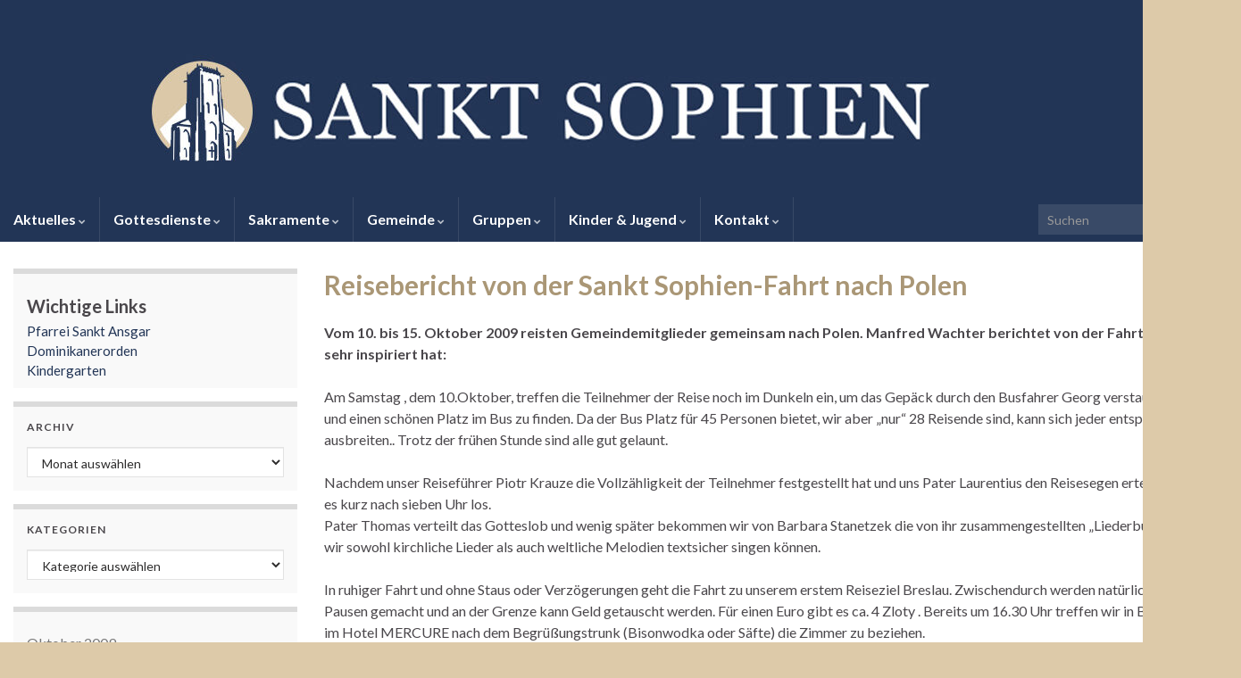

--- FILE ---
content_type: text/html; charset=UTF-8
request_url: https://sanktsophien.de/2009/10/19/reisebericht-von-der-sankt-sophien-fahrt-nach-polen/
body_size: 17144
content:
<!DOCTYPE html><!--[if IE 7]>
<html class="ie ie7" lang="de" prefix="og: http://ogp.me/ns#">
<![endif]-->
<!--[if IE 8]>
<html class="ie ie8" lang="de" prefix="og: http://ogp.me/ns#">
<![endif]-->
<!--[if !(IE 7) & !(IE 8)]><!-->
<html lang="de" prefix="og: http://ogp.me/ns#">
<!--<![endif]-->
    <head>
        <meta charset="UTF-8">
        <meta http-equiv="X-UA-Compatible" content="IE=edge">
        <meta name="viewport" content="width=device-width, initial-scale=1">
        <title>Reisebericht von der Sankt Sophien-Fahrt nach Polen &#8211; Sankt Sophien</title>
<meta name='robots' content='max-image-preview:large' />
	<style>img:is([sizes="auto" i], [sizes^="auto," i]) { contain-intrinsic-size: 3000px 1500px }</style>
	<link rel='dns-prefetch' href='//stats.wp.com' />
<link rel="alternate" type="application/rss+xml" title="Sankt Sophien &raquo; Feed" href="https://sanktsophien.de/feed/" />
<link rel="alternate" type="application/rss+xml" title="Sankt Sophien &raquo; Kommentar-Feed" href="https://sanktsophien.de/comments/feed/" />
<script type="text/javascript">
/* <![CDATA[ */
window._wpemojiSettings = {"baseUrl":"https:\/\/s.w.org\/images\/core\/emoji\/16.0.1\/72x72\/","ext":".png","svgUrl":"https:\/\/s.w.org\/images\/core\/emoji\/16.0.1\/svg\/","svgExt":".svg","source":{"concatemoji":"https:\/\/sanktsophien.de\/wp-includes\/js\/wp-emoji-release.min.js?ver=6.8.3"}};
/*! This file is auto-generated */
!function(s,n){var o,i,e;function c(e){try{var t={supportTests:e,timestamp:(new Date).valueOf()};sessionStorage.setItem(o,JSON.stringify(t))}catch(e){}}function p(e,t,n){e.clearRect(0,0,e.canvas.width,e.canvas.height),e.fillText(t,0,0);var t=new Uint32Array(e.getImageData(0,0,e.canvas.width,e.canvas.height).data),a=(e.clearRect(0,0,e.canvas.width,e.canvas.height),e.fillText(n,0,0),new Uint32Array(e.getImageData(0,0,e.canvas.width,e.canvas.height).data));return t.every(function(e,t){return e===a[t]})}function u(e,t){e.clearRect(0,0,e.canvas.width,e.canvas.height),e.fillText(t,0,0);for(var n=e.getImageData(16,16,1,1),a=0;a<n.data.length;a++)if(0!==n.data[a])return!1;return!0}function f(e,t,n,a){switch(t){case"flag":return n(e,"\ud83c\udff3\ufe0f\u200d\u26a7\ufe0f","\ud83c\udff3\ufe0f\u200b\u26a7\ufe0f")?!1:!n(e,"\ud83c\udde8\ud83c\uddf6","\ud83c\udde8\u200b\ud83c\uddf6")&&!n(e,"\ud83c\udff4\udb40\udc67\udb40\udc62\udb40\udc65\udb40\udc6e\udb40\udc67\udb40\udc7f","\ud83c\udff4\u200b\udb40\udc67\u200b\udb40\udc62\u200b\udb40\udc65\u200b\udb40\udc6e\u200b\udb40\udc67\u200b\udb40\udc7f");case"emoji":return!a(e,"\ud83e\udedf")}return!1}function g(e,t,n,a){var r="undefined"!=typeof WorkerGlobalScope&&self instanceof WorkerGlobalScope?new OffscreenCanvas(300,150):s.createElement("canvas"),o=r.getContext("2d",{willReadFrequently:!0}),i=(o.textBaseline="top",o.font="600 32px Arial",{});return e.forEach(function(e){i[e]=t(o,e,n,a)}),i}function t(e){var t=s.createElement("script");t.src=e,t.defer=!0,s.head.appendChild(t)}"undefined"!=typeof Promise&&(o="wpEmojiSettingsSupports",i=["flag","emoji"],n.supports={everything:!0,everythingExceptFlag:!0},e=new Promise(function(e){s.addEventListener("DOMContentLoaded",e,{once:!0})}),new Promise(function(t){var n=function(){try{var e=JSON.parse(sessionStorage.getItem(o));if("object"==typeof e&&"number"==typeof e.timestamp&&(new Date).valueOf()<e.timestamp+604800&&"object"==typeof e.supportTests)return e.supportTests}catch(e){}return null}();if(!n){if("undefined"!=typeof Worker&&"undefined"!=typeof OffscreenCanvas&&"undefined"!=typeof URL&&URL.createObjectURL&&"undefined"!=typeof Blob)try{var e="postMessage("+g.toString()+"("+[JSON.stringify(i),f.toString(),p.toString(),u.toString()].join(",")+"));",a=new Blob([e],{type:"text/javascript"}),r=new Worker(URL.createObjectURL(a),{name:"wpTestEmojiSupports"});return void(r.onmessage=function(e){c(n=e.data),r.terminate(),t(n)})}catch(e){}c(n=g(i,f,p,u))}t(n)}).then(function(e){for(var t in e)n.supports[t]=e[t],n.supports.everything=n.supports.everything&&n.supports[t],"flag"!==t&&(n.supports.everythingExceptFlag=n.supports.everythingExceptFlag&&n.supports[t]);n.supports.everythingExceptFlag=n.supports.everythingExceptFlag&&!n.supports.flag,n.DOMReady=!1,n.readyCallback=function(){n.DOMReady=!0}}).then(function(){return e}).then(function(){var e;n.supports.everything||(n.readyCallback(),(e=n.source||{}).concatemoji?t(e.concatemoji):e.wpemoji&&e.twemoji&&(t(e.twemoji),t(e.wpemoji)))}))}((window,document),window._wpemojiSettings);
/* ]]> */
</script>
<style id='wp-emoji-styles-inline-css' type='text/css'>

	img.wp-smiley, img.emoji {
		display: inline !important;
		border: none !important;
		box-shadow: none !important;
		height: 1em !important;
		width: 1em !important;
		margin: 0 0.07em !important;
		vertical-align: -0.1em !important;
		background: none !important;
		padding: 0 !important;
	}
</style>
<link rel='stylesheet' id='wp-block-library-css' href='https://sanktsophien.de/wp-includes/css/dist/block-library/style.min.css?ver=6.8.3' type='text/css' media='all' />
<style id='classic-theme-styles-inline-css' type='text/css'>
/*! This file is auto-generated */
.wp-block-button__link{color:#fff;background-color:#32373c;border-radius:9999px;box-shadow:none;text-decoration:none;padding:calc(.667em + 2px) calc(1.333em + 2px);font-size:1.125em}.wp-block-file__button{background:#32373c;color:#fff;text-decoration:none}
</style>
<link rel='stylesheet' id='mediaelement-css' href='https://sanktsophien.de/wp-includes/js/mediaelement/mediaelementplayer-legacy.min.css?ver=4.2.17' type='text/css' media='all' />
<link rel='stylesheet' id='wp-mediaelement-css' href='https://sanktsophien.de/wp-includes/js/mediaelement/wp-mediaelement.min.css?ver=6.8.3' type='text/css' media='all' />
<style id='jetpack-sharing-buttons-style-inline-css' type='text/css'>
.jetpack-sharing-buttons__services-list{display:flex;flex-direction:row;flex-wrap:wrap;gap:0;list-style-type:none;margin:5px;padding:0}.jetpack-sharing-buttons__services-list.has-small-icon-size{font-size:12px}.jetpack-sharing-buttons__services-list.has-normal-icon-size{font-size:16px}.jetpack-sharing-buttons__services-list.has-large-icon-size{font-size:24px}.jetpack-sharing-buttons__services-list.has-huge-icon-size{font-size:36px}@media print{.jetpack-sharing-buttons__services-list{display:none!important}}.editor-styles-wrapper .wp-block-jetpack-sharing-buttons{gap:0;padding-inline-start:0}ul.jetpack-sharing-buttons__services-list.has-background{padding:1.25em 2.375em}
</style>
<style id='global-styles-inline-css' type='text/css'>
:root{--wp--preset--aspect-ratio--square: 1;--wp--preset--aspect-ratio--4-3: 4/3;--wp--preset--aspect-ratio--3-4: 3/4;--wp--preset--aspect-ratio--3-2: 3/2;--wp--preset--aspect-ratio--2-3: 2/3;--wp--preset--aspect-ratio--16-9: 16/9;--wp--preset--aspect-ratio--9-16: 9/16;--wp--preset--color--black: #000000;--wp--preset--color--cyan-bluish-gray: #abb8c3;--wp--preset--color--white: #ffffff;--wp--preset--color--pale-pink: #f78da7;--wp--preset--color--vivid-red: #cf2e2e;--wp--preset--color--luminous-vivid-orange: #ff6900;--wp--preset--color--luminous-vivid-amber: #fcb900;--wp--preset--color--light-green-cyan: #7bdcb5;--wp--preset--color--vivid-green-cyan: #00d084;--wp--preset--color--pale-cyan-blue: #8ed1fc;--wp--preset--color--vivid-cyan-blue: #0693e3;--wp--preset--color--vivid-purple: #9b51e0;--wp--preset--gradient--vivid-cyan-blue-to-vivid-purple: linear-gradient(135deg,rgba(6,147,227,1) 0%,rgb(155,81,224) 100%);--wp--preset--gradient--light-green-cyan-to-vivid-green-cyan: linear-gradient(135deg,rgb(122,220,180) 0%,rgb(0,208,130) 100%);--wp--preset--gradient--luminous-vivid-amber-to-luminous-vivid-orange: linear-gradient(135deg,rgba(252,185,0,1) 0%,rgba(255,105,0,1) 100%);--wp--preset--gradient--luminous-vivid-orange-to-vivid-red: linear-gradient(135deg,rgba(255,105,0,1) 0%,rgb(207,46,46) 100%);--wp--preset--gradient--very-light-gray-to-cyan-bluish-gray: linear-gradient(135deg,rgb(238,238,238) 0%,rgb(169,184,195) 100%);--wp--preset--gradient--cool-to-warm-spectrum: linear-gradient(135deg,rgb(74,234,220) 0%,rgb(151,120,209) 20%,rgb(207,42,186) 40%,rgb(238,44,130) 60%,rgb(251,105,98) 80%,rgb(254,248,76) 100%);--wp--preset--gradient--blush-light-purple: linear-gradient(135deg,rgb(255,206,236) 0%,rgb(152,150,240) 100%);--wp--preset--gradient--blush-bordeaux: linear-gradient(135deg,rgb(254,205,165) 0%,rgb(254,45,45) 50%,rgb(107,0,62) 100%);--wp--preset--gradient--luminous-dusk: linear-gradient(135deg,rgb(255,203,112) 0%,rgb(199,81,192) 50%,rgb(65,88,208) 100%);--wp--preset--gradient--pale-ocean: linear-gradient(135deg,rgb(255,245,203) 0%,rgb(182,227,212) 50%,rgb(51,167,181) 100%);--wp--preset--gradient--electric-grass: linear-gradient(135deg,rgb(202,248,128) 0%,rgb(113,206,126) 100%);--wp--preset--gradient--midnight: linear-gradient(135deg,rgb(2,3,129) 0%,rgb(40,116,252) 100%);--wp--preset--font-size--small: 14px;--wp--preset--font-size--medium: 20px;--wp--preset--font-size--large: 20px;--wp--preset--font-size--x-large: 42px;--wp--preset--font-size--tiny: 10px;--wp--preset--font-size--regular: 16px;--wp--preset--font-size--larger: 26px;--wp--preset--spacing--20: 0.44rem;--wp--preset--spacing--30: 0.67rem;--wp--preset--spacing--40: 1rem;--wp--preset--spacing--50: 1.5rem;--wp--preset--spacing--60: 2.25rem;--wp--preset--spacing--70: 3.38rem;--wp--preset--spacing--80: 5.06rem;--wp--preset--shadow--natural: 6px 6px 9px rgba(0, 0, 0, 0.2);--wp--preset--shadow--deep: 12px 12px 50px rgba(0, 0, 0, 0.4);--wp--preset--shadow--sharp: 6px 6px 0px rgba(0, 0, 0, 0.2);--wp--preset--shadow--outlined: 6px 6px 0px -3px rgba(255, 255, 255, 1), 6px 6px rgba(0, 0, 0, 1);--wp--preset--shadow--crisp: 6px 6px 0px rgba(0, 0, 0, 1);}:where(.is-layout-flex){gap: 0.5em;}:where(.is-layout-grid){gap: 0.5em;}body .is-layout-flex{display: flex;}.is-layout-flex{flex-wrap: wrap;align-items: center;}.is-layout-flex > :is(*, div){margin: 0;}body .is-layout-grid{display: grid;}.is-layout-grid > :is(*, div){margin: 0;}:where(.wp-block-columns.is-layout-flex){gap: 2em;}:where(.wp-block-columns.is-layout-grid){gap: 2em;}:where(.wp-block-post-template.is-layout-flex){gap: 1.25em;}:where(.wp-block-post-template.is-layout-grid){gap: 1.25em;}.has-black-color{color: var(--wp--preset--color--black) !important;}.has-cyan-bluish-gray-color{color: var(--wp--preset--color--cyan-bluish-gray) !important;}.has-white-color{color: var(--wp--preset--color--white) !important;}.has-pale-pink-color{color: var(--wp--preset--color--pale-pink) !important;}.has-vivid-red-color{color: var(--wp--preset--color--vivid-red) !important;}.has-luminous-vivid-orange-color{color: var(--wp--preset--color--luminous-vivid-orange) !important;}.has-luminous-vivid-amber-color{color: var(--wp--preset--color--luminous-vivid-amber) !important;}.has-light-green-cyan-color{color: var(--wp--preset--color--light-green-cyan) !important;}.has-vivid-green-cyan-color{color: var(--wp--preset--color--vivid-green-cyan) !important;}.has-pale-cyan-blue-color{color: var(--wp--preset--color--pale-cyan-blue) !important;}.has-vivid-cyan-blue-color{color: var(--wp--preset--color--vivid-cyan-blue) !important;}.has-vivid-purple-color{color: var(--wp--preset--color--vivid-purple) !important;}.has-black-background-color{background-color: var(--wp--preset--color--black) !important;}.has-cyan-bluish-gray-background-color{background-color: var(--wp--preset--color--cyan-bluish-gray) !important;}.has-white-background-color{background-color: var(--wp--preset--color--white) !important;}.has-pale-pink-background-color{background-color: var(--wp--preset--color--pale-pink) !important;}.has-vivid-red-background-color{background-color: var(--wp--preset--color--vivid-red) !important;}.has-luminous-vivid-orange-background-color{background-color: var(--wp--preset--color--luminous-vivid-orange) !important;}.has-luminous-vivid-amber-background-color{background-color: var(--wp--preset--color--luminous-vivid-amber) !important;}.has-light-green-cyan-background-color{background-color: var(--wp--preset--color--light-green-cyan) !important;}.has-vivid-green-cyan-background-color{background-color: var(--wp--preset--color--vivid-green-cyan) !important;}.has-pale-cyan-blue-background-color{background-color: var(--wp--preset--color--pale-cyan-blue) !important;}.has-vivid-cyan-blue-background-color{background-color: var(--wp--preset--color--vivid-cyan-blue) !important;}.has-vivid-purple-background-color{background-color: var(--wp--preset--color--vivid-purple) !important;}.has-black-border-color{border-color: var(--wp--preset--color--black) !important;}.has-cyan-bluish-gray-border-color{border-color: var(--wp--preset--color--cyan-bluish-gray) !important;}.has-white-border-color{border-color: var(--wp--preset--color--white) !important;}.has-pale-pink-border-color{border-color: var(--wp--preset--color--pale-pink) !important;}.has-vivid-red-border-color{border-color: var(--wp--preset--color--vivid-red) !important;}.has-luminous-vivid-orange-border-color{border-color: var(--wp--preset--color--luminous-vivid-orange) !important;}.has-luminous-vivid-amber-border-color{border-color: var(--wp--preset--color--luminous-vivid-amber) !important;}.has-light-green-cyan-border-color{border-color: var(--wp--preset--color--light-green-cyan) !important;}.has-vivid-green-cyan-border-color{border-color: var(--wp--preset--color--vivid-green-cyan) !important;}.has-pale-cyan-blue-border-color{border-color: var(--wp--preset--color--pale-cyan-blue) !important;}.has-vivid-cyan-blue-border-color{border-color: var(--wp--preset--color--vivid-cyan-blue) !important;}.has-vivid-purple-border-color{border-color: var(--wp--preset--color--vivid-purple) !important;}.has-vivid-cyan-blue-to-vivid-purple-gradient-background{background: var(--wp--preset--gradient--vivid-cyan-blue-to-vivid-purple) !important;}.has-light-green-cyan-to-vivid-green-cyan-gradient-background{background: var(--wp--preset--gradient--light-green-cyan-to-vivid-green-cyan) !important;}.has-luminous-vivid-amber-to-luminous-vivid-orange-gradient-background{background: var(--wp--preset--gradient--luminous-vivid-amber-to-luminous-vivid-orange) !important;}.has-luminous-vivid-orange-to-vivid-red-gradient-background{background: var(--wp--preset--gradient--luminous-vivid-orange-to-vivid-red) !important;}.has-very-light-gray-to-cyan-bluish-gray-gradient-background{background: var(--wp--preset--gradient--very-light-gray-to-cyan-bluish-gray) !important;}.has-cool-to-warm-spectrum-gradient-background{background: var(--wp--preset--gradient--cool-to-warm-spectrum) !important;}.has-blush-light-purple-gradient-background{background: var(--wp--preset--gradient--blush-light-purple) !important;}.has-blush-bordeaux-gradient-background{background: var(--wp--preset--gradient--blush-bordeaux) !important;}.has-luminous-dusk-gradient-background{background: var(--wp--preset--gradient--luminous-dusk) !important;}.has-pale-ocean-gradient-background{background: var(--wp--preset--gradient--pale-ocean) !important;}.has-electric-grass-gradient-background{background: var(--wp--preset--gradient--electric-grass) !important;}.has-midnight-gradient-background{background: var(--wp--preset--gradient--midnight) !important;}.has-small-font-size{font-size: var(--wp--preset--font-size--small) !important;}.has-medium-font-size{font-size: var(--wp--preset--font-size--medium) !important;}.has-large-font-size{font-size: var(--wp--preset--font-size--large) !important;}.has-x-large-font-size{font-size: var(--wp--preset--font-size--x-large) !important;}
:where(.wp-block-post-template.is-layout-flex){gap: 1.25em;}:where(.wp-block-post-template.is-layout-grid){gap: 1.25em;}
:where(.wp-block-columns.is-layout-flex){gap: 2em;}:where(.wp-block-columns.is-layout-grid){gap: 2em;}
:root :where(.wp-block-pullquote){font-size: 1.5em;line-height: 1.6;}
</style>
<link rel='stylesheet' id='wpmdia-custom-stylesheet-css' href='https://sanktsophien.de/wp-content/plugins/wp-media-manager-lite/css/frontend/custom-inline-style.css?ver=1.1.4' type='text/css' media='all' />
<link rel='stylesheet' id='wpmdia-frontend-style-css' href='https://sanktsophien.de/wp-content/plugins/wp-media-manager-lite/css/frontend/frontend.css?ver=1.1.4' type='text/css' media='all' />
<link rel='stylesheet' id='wpmdia-fontawesome-style-css' href='https://sanktsophien.de/wp-content/plugins/wp-media-manager-lite/css//font-awesome/font-awesome.min.css?ver=1.1.4' type='text/css' media='all' />
<link rel='stylesheet' id='wpmmanagerLite-icomoon-style-css' href='https://sanktsophien.de/wp-content/plugins/wp-media-manager-lite/css/icomoon/icomoon.css?ver=1.1.4' type='text/css' media='all' />
<link rel='stylesheet' id='bootstrap-css' href='https://sanktsophien.de/wp-content/themes/graphene/bootstrap/css/bootstrap.min.css?ver=6.8.3' type='text/css' media='all' />
<link rel='stylesheet' id='font-awesome-css' href='https://sanktsophien.de/wp-content/themes/graphene/fonts/font-awesome/css/font-awesome.min.css?ver=6.8.3' type='text/css' media='all' />
<link rel='stylesheet' id='graphene-css' href='https://sanktsophien.de/wp-content/themes/graphene/style.css?ver=2.9.4' type='text/css' media='screen' />
<link rel='stylesheet' id='graphene-responsive-css' href='https://sanktsophien.de/wp-content/themes/graphene/responsive.css?ver=2.9.4' type='text/css' media='all' />
<link rel='stylesheet' id='graphene-blocks-css' href='https://sanktsophien.de/wp-content/themes/graphene/blocks.css?ver=2.9.4' type='text/css' media='all' />
<script type="text/javascript" src="https://sanktsophien.de/wp-includes/js/jquery/jquery.min.js?ver=3.7.1" id="jquery-core-js"></script>
<script type="text/javascript" src="https://sanktsophien.de/wp-includes/js/jquery/jquery-migrate.min.js?ver=3.4.1" id="jquery-migrate-js"></script>
<script defer type="text/javascript" src="https://sanktsophien.de/wp-content/themes/graphene/bootstrap/js/bootstrap.min.js?ver=2.9.4" id="bootstrap-js"></script>
<script defer type="text/javascript" src="https://sanktsophien.de/wp-content/themes/graphene/js/bootstrap-hover-dropdown/bootstrap-hover-dropdown.min.js?ver=2.9.4" id="bootstrap-hover-dropdown-js"></script>
<script defer type="text/javascript" src="https://sanktsophien.de/wp-content/themes/graphene/js/bootstrap-submenu/bootstrap-submenu.min.js?ver=2.9.4" id="bootstrap-submenu-js"></script>
<script defer type="text/javascript" src="https://sanktsophien.de/wp-content/themes/graphene/js/jquery.infinitescroll.min.js?ver=2.9.4" id="infinite-scroll-js"></script>
<script type="text/javascript" id="graphene-js-extra">
/* <![CDATA[ */
var grapheneJS = {"siteurl":"https:\/\/sanktsophien.de","ajaxurl":"https:\/\/sanktsophien.de\/wp-admin\/admin-ajax.php","templateUrl":"https:\/\/sanktsophien.de\/wp-content\/themes\/graphene","isSingular":"1","enableStickyMenu":"","shouldShowComments":"1","commentsOrder":"newest","sliderDisable":"","sliderInterval":"8000","infScrollBtnLbl":"Mehr laden","infScrollOn":"","infScrollCommentsOn":"","totalPosts":"1","postsPerPage":"10","isPageNavi":"","infScrollMsgText":"Rufe window.grapheneInfScrollItemsPerPage weiteren Beitrag von window.grapheneInfScrollItemsLeft ab ...","infScrollMsgTextPlural":"Rufe window.grapheneInfScrollItemsPerPage weitere Beitr\u00e4ge von window.grapheneInfScrollItemsLeft ab ...","infScrollFinishedText":"Alles geladen!","commentsPerPage":"50","totalComments":"0","infScrollCommentsMsg":"Lade window.grapheneInfScrollCommentsPerPage von window.grapheneInfScrollCommentsLeft Kommentaren.","infScrollCommentsMsgPlural":"Lade window.grapheneInfScrollCommentsPerPage von window.grapheneInfScrollCommentsLeft Kommentaren.","infScrollCommentsFinishedMsg":"Alle Kommentare geladen!","disableLiveSearch":"1","txtNoResult":"Es wurde kein Ergebnis gefunden.","isMasonry":""};
/* ]]> */
</script>
<script defer type="text/javascript" src="https://sanktsophien.de/wp-content/themes/graphene/js/graphene.js?ver=2.9.4" id="graphene-js"></script>
<link rel="https://api.w.org/" href="https://sanktsophien.de/wp-json/" /><link rel="alternate" title="JSON" type="application/json" href="https://sanktsophien.de/wp-json/wp/v2/posts/4016" /><link rel="EditURI" type="application/rsd+xml" title="RSD" href="https://sanktsophien.de/xmlrpc.php?rsd" />
<meta name="generator" content="WordPress 6.8.3" />
<link rel="canonical" href="https://sanktsophien.de/2009/10/19/reisebericht-von-der-sankt-sophien-fahrt-nach-polen/" />
<link rel='shortlink' href='https://sanktsophien.de/?p=4016' />
<link rel="alternate" title="oEmbed (JSON)" type="application/json+oembed" href="https://sanktsophien.de/wp-json/oembed/1.0/embed?url=https%3A%2F%2Fsanktsophien.de%2F2009%2F10%2F19%2Freisebericht-von-der-sankt-sophien-fahrt-nach-polen%2F" />
<link rel="alternate" title="oEmbed (XML)" type="text/xml+oembed" href="https://sanktsophien.de/wp-json/oembed/1.0/embed?url=https%3A%2F%2Fsanktsophien.de%2F2009%2F10%2F19%2Freisebericht-von-der-sankt-sophien-fahrt-nach-polen%2F&#038;format=xml" />
	<style>img#wpstats{display:none}</style>
				<script>
		   WebFontConfig = {
		      google: { 
		      	families: ["Lato:400,400i,700,700i&display=swap"]		      }
		   };

		   (function(d) {
		      var wf = d.createElement('script'), s = d.scripts[0];
		      wf.src = 'https://ajax.googleapis.com/ajax/libs/webfont/1.6.26/webfont.js';
		      wf.async = true;
		      s.parentNode.insertBefore(wf, s);
		   })(document);
		</script>
	<style type="text/css">
.top-bar{background-color:#223556} .top-bar .searchform .btn-default, .top-bar #top_search .searchform .btn-default{color:#223556}.navbar {background: #223556} @media only screen and (max-width: 768px){ #mega-menu-wrap-Header-Menu .mega-menu-toggle + #mega-menu-Header-Menu {background: #223556} }.post-title, .post-title a, .post-title a:hover, .post-title a:visited {color: #aa9776}a, .post .date .day, .pagination>li>a, .pagination>li>a:hover, .pagination>li>span, #comments > h4.current a, #comments > h4.current a .fa, .post-nav-top p, .post-nav-top a, .autocomplete-suggestions strong {color: #223556}a:focus, a:hover, .post-nav-top a:hover {color: #156887}.sticky {border-color: #223556}.carousel.style-card a {color: #223556}.btn, .btn:focus, .btn:hover, .btn a, .Button, .colour-preview .button, input[type="submit"], button[type="submit"], #commentform #submit, .wpsc_buy_button, #back-to-top, .wp-block-button .wp-block-button__link:not(.has-background) {background: #223556; color: #ffffff} .wp-block-button.is-style-outline .wp-block-button__link {background:transparent; border-color: #223556}.btn.btn-outline, .btn.btn-outline:hover {color: #223556;border-color: #223556}.label-primary, .pagination>.active>a, .pagination>.active>a:focus, .pagination>.active>a:hover, .pagination>.active>span, .pagination>.active>span:focus, .pagination>.active>span:hover, .list-group-item.parent, .list-group-item.parent:focus, .list-group-item.parent:hover {background: #223556; border-color: #223556; color: #ffffff}#footer, .graphene-footer{background-color:#223556;color:#ffffff}.header_title, .header_title a, .header_title a:visited, .header_title a:hover, .header_desc {color:#blank}.carousel, .carousel .item{height:350px}@media (max-width: 991px) {.carousel, .carousel .item{height:120px}}#header{max-height:200px}.post-title, .post-title a, .post-title a:hover, .post-title a:visited{ color: #aa9776 }@media (min-width: 1200px) {.container {width:1390px}}
</style>
		<script type="application/ld+json">{"@context":"http:\/\/schema.org","@type":"Article","mainEntityOfPage":"https:\/\/sanktsophien.de\/2009\/10\/19\/reisebericht-von-der-sankt-sophien-fahrt-nach-polen\/","publisher":{"@type":"Organization","name":"Sankt Sophien","logo":{"@type":"ImageObject","url":"https:\/\/sanktsophien.de\/wp-content\/uploads\/sites\/23\/2020\/06\/logo4-1.jpg","height":32,"width":32}},"headline":"Reisebericht von der Sankt Sophien-Fahrt nach Polen","datePublished":"2009-10-19T19:23:00+00:00","dateModified":"2020-12-08T07:47:26+00:00","description":"Vom 10. bis 15. Oktober 2009 reisten Gemeindemitglieder gemeinsam nach Polen. Manfred Wachter berichtet von der Fahrt, die alle sehr inspiriert hat: Am Samstag , dem 10.Oktober, treffen die Teilnehmer der Reise noch im Dunkeln ein, um das Gep\u00e4ck durch den Busfahrer Georg verstauen zu lassen und einen sch\u00f6nen Platz im Bus zu finden. Da ...","author":{"@type":"Person","name":"Erzbistum Hamburg"}}</script>
	<style type="text/css" id="custom-background-css">
body.custom-background { background-color: #ddcaa9; background-image: url("https://sanktsophien.de/wp-content/uploads/sites/23/2019/11/hintergrundbild.png"); background-position: center top; background-size: contain; background-repeat: no-repeat; background-attachment: scroll; }
</style>
	<meta property="og:type" content="article" />
<meta property="og:title" content="Reisebericht von der Sankt Sophien-Fahrt nach Polen" />
<meta property="og:url" content="https://sanktsophien.de/2009/10/19/reisebericht-von-der-sankt-sophien-fahrt-nach-polen/" />
<meta property="og:site_name" content="Sankt Sophien" />
<meta property="og:description" content="Vom 10. bis 15. Oktober 2009 reisten Gemeindemitglieder gemeinsam nach Polen. Manfred Wachter berichtet von der Fahrt, die alle sehr inspiriert hat: Am Samstag , dem 10.Oktober, treffen die Teilnehmer der Reise noch im Dunkeln ein, um das Gepäck durch den Busfahrer Georg verstauen zu lassen und einen schönen Platz im Bus zu finden. Da ..." />
<meta property="og:updated_time" content="2020-12-08T07:47:26+00:00" />
<meta property="article:modified_time" content="2020-12-08T07:47:26+00:00" />
<meta property="article:published_time" content="2009-10-19T19:23:00+00:00" />
<link rel="icon" href="https://sanktsophien.de/wp-content/uploads/sites/23/2020/06/logo4-1.jpg" sizes="32x32" />
<link rel="icon" href="https://sanktsophien.de/wp-content/uploads/sites/23/2020/06/logo4-1.jpg" sizes="192x192" />
<link rel="apple-touch-icon" href="https://sanktsophien.de/wp-content/uploads/sites/23/2020/06/logo4-1.jpg" />
<meta name="msapplication-TileImage" content="https://sanktsophien.de/wp-content/uploads/sites/23/2020/06/logo4-1.jpg" />
		<style type="text/css" id="wp-custom-css">
			.entry-utility{
	display:none
}

.more-link {
  text-indent: -9999px;
  line-height: 0; /* Collapse the original line */
}

.more-link::after {
  content: "weiterlesen";
  text-indent: 0;
  display: block;
  line-height: initial; /* New content takes up original line height */
}		</style>
		    </head>
    <body class="wp-singular post-template-default single single-post postid-4016 single-format-standard custom-background wp-embed-responsive wp-theme-graphene full-width-slider layout-boxed two_col_right two-columns singular">
        
        <div class="container boxed-wrapper">
            
                            <div id="top-bar" class="row clearfix top-bar ">
                    
                                                    
                            <div class="col-md-12 top-bar-items">
                                
                                                                
                                
                                                            </div>

                        
                                    </div>
            

            <div id="header" class="row">

                <img src="https://sanktsophien.de/wp-content/uploads/sites/23/2021/11/logo-neu-1-1390x200.jpg" alt="Adobe Photoshop PDF" title="Adobe Photoshop PDF" width="1390" height="200" />                
                                    <a href="https://sanktsophien.de" id="header_img_link" title="Zurück zur Startseite">&nbsp;</a>                            </div>


                        <nav class="navbar row navbar-inverse">

                <div class="navbar-header align-center">
                		                    <button type="button" class="navbar-toggle collapsed" data-toggle="collapse" data-target="#header-menu-wrap, #secondary-menu-wrap">
	                        <span class="sr-only">Navigation umschalten</span>
	                        <span class="icon-bar"></span>
	                        <span class="icon-bar"></span>
	                        <span class="icon-bar"></span>
	                    </button>
                	                    
                    
                                            <p class="header_title mobile-only">
                            <a href="https://sanktsophien.de" title="Zurück zur Startseite">                                Sankt Sophien                            </a>                        </p>
                    
                                            
                                    </div>

                                    <div class="collapse navbar-collapse" id="header-menu-wrap">

            			<ul id="header-menu" class="nav navbar-nav flip"><li id="menu-item-12929" class="menu-item menu-item-type-post_type menu-item-object-page menu-item-has-children menu-item-12929"><a href="https://sanktsophien.de/aktuelles/" class="dropdown-toggle" data-toggle="dropdown" data-submenu="1" data-depth="10" data-hover="dropdown" data-delay="0">Aktuelles <i class="fa fa-chevron-down"></i></a>
<ul class="dropdown-menu">
	<li id="menu-item-12930" class="menu-item menu-item-type-post_type menu-item-object-page menu-item-12930"><a href="https://sanktsophien.de/nachrichten/">Nachrichten</a></li>
	<li id="menu-item-12898" class="menu-item menu-item-type-post_type menu-item-object-page menu-item-12898"><a href="https://sanktsophien.de/konzerte/">Konzerte</a></li>
	<li id="menu-item-12977" class="menu-item menu-item-type-post_type menu-item-object-page menu-item-12977"><a href="https://sanktsophien.de/monatsbrief/">Monatsbrief</a></li>
	<li id="menu-item-12900" class="menu-item menu-item-type-post_type menu-item-object-page menu-item-12900"><a href="https://sanktsophien.de/kalender/">Kalender</a></li>
	<li id="menu-item-12901" class="menu-item menu-item-type-post_type menu-item-object-page menu-item-12901"><a href="https://sanktsophien.de/sankt-sophien-spiegel/">Sankt Sophien-Spiegel</a></li>
	<li id="menu-item-12902" class="menu-item menu-item-type-post_type menu-item-object-page menu-item-12902"><a href="https://sanktsophien.de/punkt-12/">Punkt 12</a></li>
	<li id="menu-item-12903" class="menu-item menu-item-type-post_type menu-item-object-page menu-item-12903"><a href="https://sanktsophien.de/bilder-und-videos/">Bilder und Videos</a></li>
	<li id="menu-item-12904" class="menu-item menu-item-type-post_type menu-item-object-page menu-item-12904"><a href="https://sanktsophien.de/buchtipp/">Buchtipp</a></li>
</ul>
</li>
<li id="menu-item-12474" class="menu-item menu-item-type-post_type menu-item-object-page menu-item-has-children menu-item-12474"><a href="https://sanktsophien.de/gottesdienste/" class="dropdown-toggle" data-toggle="dropdown" data-submenu="1" data-depth="10" data-hover="dropdown" data-delay="0">Gottesdienste <i class="fa fa-chevron-down"></i></a>
<ul class="dropdown-menu">
	<li id="menu-item-12479" class="menu-item menu-item-type-post_type menu-item-object-page menu-item-12479"><a href="https://sanktsophien.de/gottesdienstzeiten/">Gottesdienstzeiten</a></li>
	<li id="menu-item-12999" class="menu-item menu-item-type-post_type menu-item-object-page menu-item-12999"><a href="https://sanktsophien.de/barrierefreiheit/">Barrierefreiheit</a></li>
	<li id="menu-item-13001" class="menu-item menu-item-type-post_type menu-item-object-page menu-item-13001"><a href="https://sanktsophien.de/eucharistische-anbetung/">Eucharistische Anbetung</a></li>
	<li id="menu-item-13006" class="menu-item menu-item-type-post_type menu-item-object-page menu-item-13006"><a href="https://sanktsophien.de/kantoren/">Kantoren</a></li>
	<li id="menu-item-13008" class="menu-item menu-item-type-post_type menu-item-object-page menu-item-13008"><a href="https://sanktsophien.de/kinderkirche/">Kinderkirche</a></li>
	<li id="menu-item-13009" class="menu-item menu-item-type-post_type menu-item-object-page menu-item-13009"><a href="https://sanktsophien.de/lektoren/">Lektoren</a></li>
	<li id="menu-item-12478" class="menu-item menu-item-type-post_type menu-item-object-page menu-item-12478"><a href="https://sanktsophien.de/lobpreis/">Lobpreis</a></li>
	<li id="menu-item-12475" class="menu-item menu-item-type-post_type menu-item-object-page menu-item-12475"><a href="https://sanktsophien.de/messdiener/">Messdiener</a></li>
</ul>
</li>
<li id="menu-item-12473" class="menu-item menu-item-type-post_type menu-item-object-page menu-item-has-children menu-item-12473"><a href="https://sanktsophien.de/sakramente/" class="dropdown-toggle" data-toggle="dropdown" data-submenu="1" data-depth="10" data-hover="dropdown" data-delay="0">Sakramente <i class="fa fa-chevron-down"></i></a>
<ul class="dropdown-menu">
	<li id="menu-item-12468" class="menu-item menu-item-type-post_type menu-item-object-page menu-item-12468"><a href="https://sanktsophien.de/beichte/">Beichte</a></li>
	<li id="menu-item-12469" class="menu-item menu-item-type-post_type menu-item-object-page menu-item-12469"><a href="https://sanktsophien.de/ehe/">Ehe</a></li>
	<li id="menu-item-12470" class="menu-item menu-item-type-post_type menu-item-object-page menu-item-12470"><a href="https://sanktsophien.de/firmung/">Firmung</a></li>
	<li id="menu-item-12471" class="menu-item menu-item-type-post_type menu-item-object-page menu-item-12471"><a href="https://sanktsophien.de/erstkommunion/">Eucharistie</a></li>
	<li id="menu-item-12472" class="menu-item menu-item-type-post_type menu-item-object-page menu-item-12472"><a href="https://sanktsophien.de/taufe/">Taufe</a></li>
</ul>
</li>
<li id="menu-item-12485" class="menu-item menu-item-type-post_type menu-item-object-page menu-item-has-children menu-item-12485"><a href="https://sanktsophien.de/gemeinde/" class="dropdown-toggle" data-toggle="dropdown" data-submenu="1" data-depth="10" data-hover="dropdown" data-delay="0">Gemeinde <i class="fa fa-chevron-down"></i></a>
<ul class="dropdown-menu">
	<li id="menu-item-12483" class="menu-item menu-item-type-post_type menu-item-object-page menu-item-12483"><a href="https://sanktsophien.de/dominikanerorden/">Dominikanerorden</a></li>
	<li id="menu-item-12482" class="menu-item menu-item-type-post_type menu-item-object-page menu-item-12482"><a href="https://sanktsophien.de/geschichte/">Geschichte</a></li>
	<li id="menu-item-12484" class="menu-item menu-item-type-post_type menu-item-object-page menu-item-12484"><a href="https://sanktsophien.de/gesichter-der-gemeinde/">Gesichter der Gemeinde</a></li>
	<li id="menu-item-12486" class="menu-item menu-item-type-post_type menu-item-object-page menu-item-12486"><a href="https://sanktsophien.de/ghanaische-mission/">Ghanaische Mission</a></li>
	<li id="menu-item-13038" class="menu-item menu-item-type-post_type menu-item-object-page menu-item-has-children menu-item-13038 dropdown-submenu"><a href="https://sanktsophien.de/glaubenskurse/">Glaubenskurse <i class="fa fa-chevron-right"></i></a>
	<ul class="dropdown-menu">
		<li id="menu-item-12494" class="menu-item menu-item-type-post_type menu-item-object-page menu-item-12494"><a href="https://sanktsophien.de/meister-eckhart-lesekreis/">Mystik Spirit Gruppe – Meister Eckhart</a></li>
	</ul>
</li>
	<li id="menu-item-12488" class="menu-item menu-item-type-post_type menu-item-object-page menu-item-has-children menu-item-12488 dropdown-submenu"><a href="https://sanktsophien.de/gremien/">Gremien <i class="fa fa-chevron-right"></i></a>
	<ul class="dropdown-menu">
		<li id="menu-item-22470" class="menu-item menu-item-type-post_type menu-item-object-page menu-item-22470"><a href="https://sanktsophien.de/gemeindeteam/">Gemeindeteam</a></li>
		<li id="menu-item-13039" class="menu-item menu-item-type-post_type menu-item-object-page menu-item-13039"><a href="https://sanktsophien.de/kirchenvorstand/">Kirchenvorstand</a></li>
	</ul>
</li>
	<li id="menu-item-13041" class="menu-item menu-item-type-post_type menu-item-object-page menu-item-13041"><a href="https://sanktsophien.de/johannes-prassek/">Johannes Prassek</a></li>
	<li id="menu-item-12487" class="menu-item menu-item-type-post_type menu-item-object-page menu-item-12487"><a href="https://sanktsophien.de/orgel/">Orgel</a></li>
	<li id="menu-item-13042" class="menu-item menu-item-type-post_type menu-item-object-page menu-item-13042"><a href="https://sanktsophien.de/reisen-und-ausfluege/">Reisen und Ausflüge</a></li>
	<li id="menu-item-12481" class="menu-item menu-item-type-post_type menu-item-object-page menu-item-12481"><a href="https://sanktsophien.de/seelsorge/">Seelsorge</a></li>
	<li id="menu-item-13043" class="menu-item menu-item-type-post_type menu-item-object-page menu-item-13043"><a href="https://sanktsophien.de/spenden/">Spenden</a></li>
</ul>
</li>
<li id="menu-item-12490" class="menu-item menu-item-type-post_type menu-item-object-page menu-item-has-children menu-item-12490"><a href="https://sanktsophien.de/gruppen/" class="dropdown-toggle" data-toggle="dropdown" data-submenu="1" data-depth="10" data-hover="dropdown" data-delay="0">Gruppen <i class="fa fa-chevron-down"></i></a>
<ul class="dropdown-menu">
	<li id="menu-item-13238" class="menu-item menu-item-type-post_type menu-item-object-page menu-item-13238"><a href="https://sanktsophien.de/bibelkreis-cfc-ffl/">Missionary Families of Christ</a></li>
	<li id="menu-item-13050" class="menu-item menu-item-type-post_type menu-item-object-page menu-item-13050"><a href="https://sanktsophien.de/?page_id=549">Event Ausschuss</a></li>
	<li id="menu-item-13052" class="menu-item menu-item-type-post_type menu-item-object-page menu-item-13052"><a href="https://sanktsophien.de/familienkreis/">Familienkreis</a></li>
	<li id="menu-item-13054" class="menu-item menu-item-type-post_type menu-item-object-page menu-item-13054"><a href="https://sanktsophien.de/obdachlosenkochen/">Mahlzeiten für Bedürftige</a></li>
	<li id="menu-item-12493" class="menu-item menu-item-type-post_type menu-item-object-page menu-item-12493"><a href="https://sanktsophien.de/montagssportgruppe/">Dienstagssportgruppe</a></li>
	<li id="menu-item-13053" class="menu-item menu-item-type-post_type menu-item-object-page menu-item-13053"><a href="https://sanktsophien.de/musica-viva/">Musica Viva</a></li>
	<li id="menu-item-12492" class="menu-item menu-item-type-post_type menu-item-object-page menu-item-12492"><a href="https://sanktsophien.de/pr-gruppe/">PR Gruppe</a></li>
	<li id="menu-item-13055" class="menu-item menu-item-type-post_type menu-item-object-page menu-item-13055"><a href="https://sanktsophien.de/senioren-gruppe/">Klönschnack</a></li>
	<li id="menu-item-13056" class="menu-item menu-item-type-post_type menu-item-object-page menu-item-13056"><a href="https://sanktsophien.de/umweltteam/">Umweltteam</a></li>
</ul>
</li>
<li id="menu-item-13088" class="menu-item menu-item-type-post_type menu-item-object-page menu-item-has-children menu-item-13088"><a href="https://sanktsophien.de/kinder-jugend/" class="dropdown-toggle" data-toggle="dropdown" data-submenu="1" data-depth="10" data-hover="dropdown" data-delay="0">Kinder &amp; Jugend <i class="fa fa-chevron-down"></i></a>
<ul class="dropdown-menu">
	<li id="menu-item-13057" class="menu-item menu-item-type-post_type menu-item-object-page menu-item-13057"><a href="https://sanktsophien.de/firmgruppe/">Firmgruppe</a></li>
	<li id="menu-item-12969" class="menu-item menu-item-type-post_type menu-item-object-page menu-item-12969"><a href="https://sanktsophien.de/jugend/">Jugend</a></li>
	<li id="menu-item-13058" class="menu-item menu-item-type-post_type menu-item-object-page menu-item-13058"><a href="https://sanktsophien.de/kinderbibeltag/">Kinderbibeltag</a></li>
	<li id="menu-item-13059" class="menu-item menu-item-type-post_type menu-item-object-page menu-item-13059"><a href="https://sanktsophien.de/kindergarten/">Kindertagesstätte Sankt Sophien</a></li>
	<li id="menu-item-13060" class="menu-item menu-item-type-post_type menu-item-object-page menu-item-13060"><a href="https://sanktsophien.de/kinderkirche/">Kinderkirche</a></li>
	<li id="menu-item-13061" class="menu-item menu-item-type-post_type menu-item-object-page menu-item-13061"><a href="https://sanktsophien.de/kommunionkinder/">Erstkommunion</a></li>
	<li id="menu-item-13062" class="menu-item menu-item-type-post_type menu-item-object-page menu-item-13062"><a href="https://sanktsophien.de/messdiener/">Messdiener</a></li>
	<li id="menu-item-13065" class="menu-item menu-item-type-post_type menu-item-object-page menu-item-13065"><a href="https://sanktsophien.de/zeltlager/">Zeltlager</a></li>
</ul>
</li>
<li id="menu-item-13112" class="menu-item menu-item-type-post_type menu-item-object-page menu-item-has-children menu-item-13112"><a href="https://sanktsophien.de/kontakt/" class="dropdown-toggle" data-toggle="dropdown" data-submenu="1" data-depth="10" data-hover="dropdown" data-delay="0">Kontakt <i class="fa fa-chevron-down"></i></a>
<ul class="dropdown-menu">
	<li id="menu-item-13066" class="menu-item menu-item-type-post_type menu-item-object-page menu-item-13066"><a href="https://sanktsophien.de/anfahrt/">Anfahrt</a></li>
</ul>
</li>
</ul>                        
            			                            <div id="top_search" class="navbar-form navbar-right">
                                <form class="searchform" method="get" action="https://sanktsophien.de">
	<div class="input-group">
		<div class="form-group live-search-input">
			<label for="s" class="screen-reader-text">Search for:</label>
		    <input type="text" id="s" name="s" class="form-control" placeholder="Suchen">
		    		</div>
	    <span class="input-group-btn">
	    	<button class="btn btn-default" type="submit"><i class="fa fa-search"></i></button>
	    </span>
    </div>
    </form>                                                            </div>
                                                
                                            </div>
                
                                    
                            </nav>

            
            <div id="content" class="clearfix hfeed row">
                
                    
                                        
                    <div id="content-main" class="clearfix content-main col-md-9 col-md-push-3">
                    
	
        
<div id="post-4016" class="clearfix post post-4016 type-post status-publish format-standard hentry category-aktuelles category-reisen-und-ausfluege nodate item-wrap">
		
	<div class="entry clearfix">
    	
                        
		        <h1 class="post-title entry-title">
			Reisebericht von der Sankt Sophien-Fahrt nach Polen			        </h1>
		
		
				
				<div class="entry-content clearfix">
							
										
						
<p><strong>Vom 10. bis 15. Oktober 2009 reisten Gemeindemitglieder gemeinsam nach Polen. Manfred Wachter berichtet von der Fahrt, die alle sehr inspiriert hat:</strong></p>



<p>Am Samstag , dem 10.Oktober, treffen die Teilnehmer der Reise noch im Dunkeln ein, um das Gepäck durch den Busfahrer Georg verstauen zu lassen und einen schönen Platz im Bus zu finden. Da der Bus Platz für 45 Personen bietet, wir aber „nur“ 28 Reisende sind, kann sich jeder entsprechend ausbreiten.. Trotz der frühen Stunde sind alle gut gelaunt.</p>



<p>Nachdem unser Reiseführer Piotr Krauze die Vollzähligkeit der Teilnehmer festgestellt hat und uns Pater Laurentius den Reisesegen erteilt hat, geht es kurz nach sieben Uhr los.<br>Pater Thomas verteilt das Gotteslob und wenig später bekommen wir von Barbara Stanetzek die von ihr zusammengestellten „Liederbücher“, sodass wir sowohl kirchliche Lieder als auch weltliche Melodien textsicher singen können.</p>



<p>In ruhiger Fahrt und ohne Staus oder Verzögerungen geht die Fahrt zu unserem erstem Reiseziel Breslau. Zwischendurch werden natürlich einige Pausen gemacht und an der Grenze kann Geld getauscht werden. Für einen Euro gibt es ca. 4 Zloty . Bereits um 16.30 Uhr treffen wir in Breslau ein, um im Hotel MERCURE nach dem Begrüßungstrunk (Bisonwodka oder Säfte) die Zimmer zu beziehen.</p>



<p>Um 17.00 Uhr beginnt die Stadtführung durch den örtlichen Stadtführer Christoff, welcher uns die Odermetropole WROCLAW näher bringt. Wrozlaw ist Universitätsstadt und hat ca. 638.000 Einwohner plus ca. 137.000 Studenten. Bemerkenswert ist der Dom St. Johannes auf der sogenannten Dominsel sowie der Marktplatz, welcher von Bürgerhäusern umgeben ist.<br>Da die Dunkelheit schon einbricht, können wir hautnah erleben, wie der Gaslaternenanzünder seiner Arbeit nachgeht. Wrozlaw ist die einzige Stadt in Europa, in der es noch Gaslaternen gibt, welche von Hand entzündet und am nächsten Morgen von Hand gelöscht werden.<br>Wer gute Augen hat und aufmerksam schaut, hat sicher den einen oder anderen Zwerg bemerkt, von denen es 22 in der Stadt verteilt gibt. Z.B. Papa Zwerg, Zwerg Nimmersatt, Häftlingszwerg, Oderwäscher Zwerg, Zwerg der auf der Taube reitet &#8230;</p>



<p>Nach der Stadtführung gibt es um 19.00 Uhr ein hervorragendes Abendessen nach polnischer Art. Wer dann noch nicht zu erschöpft ist, hat die Gelegenheit ein sehr bekanntes Lokal zu besuchen, und zwar den Schweidnitzer Keller im Kellergewölbe des Rathauses. Dieser Keller besteht aus 10 verschiedenen Räumen. Wer diesen Keller nicht besucht hat, ist angeblich nicht in Wrozlaw gewesen. Der „harte Kern“ der Reisegruppe war dort, um in einem der schönsten Keller noch einen Absacker zu nehmen.</p>



<p>Am Sonntag, dem 11.Oktober, geht es nach einem sehr gutem Frühstücksbufett weiter nach Krakau, wo wir um 14 Uhr im Familienhotel Bartory eintreffen. Nachdem wir die Zimmer bezogen haben, geht es zu Fuß in die Altstadt von KRAKOW, wo uns die Stadtführerin Alexandra empfängt und uns die Sehenswürdigkeiten von Krakow in gutem Deutsch erläutert.</p>



<p>Krakau ist die ehemalige Hauptstadt Polens und hat unzählige Kirchen und Denkmäler zu bieten, welche hier nicht alle aufgezählt werden können. Als Highlights sollen hier nur die berühmten Tuchhallen, der Marktplatz und die Marienbasilika aufgeführt werden. In der Marienbasilika ist der von Veit Stoß erschaffene größte Altar seiner Art Europas zu besichtigen, welcher in den Jahren 1477 bis 1489 entstand und von den Bürgern Krakaus gestiftet wurde.<br>Zum Abschluss des Tages besuchen wir in der Dreifaltigkeitskirche der Dominikaner eine Studentenmesse, welche uns außerordentlich beeindruckt, da die Kirche „gerammelt voll“ mit jungen Menschen ist, welche eine bemerkenswerte Disziplin an den Tag legen. Während des Gottesdienst herrscht totale andachtsvolle Stille.</p>



<p>Montag, 12.Oktober. Gleich nach dem Frühstück geht es mit dem Bus zu dem berühmten Salzbergwerk in WIELICZKA, welches ca. 15 km von Krakau entfernt ist. Dieses Salzbergwerk wurde zu Recht schon im Jahre 1978 in die Liste des Weltkultur- und Naturerbes der UNESCO aufgenommen. Wir gehen über viele hölzerne Treppen bis in eine Tiefe von ca. 64 Meter, um von dort durch diverse Kammern bis auf eine Tiefe von ca. 135 Meter zu gelangen und dann die unglaublichsten Bauwerke aus Salzgestein zu bewundern. Es ist nicht zu beschreiben, welche phantastischen Leistungen von den Menschen tief unter der Erde erbracht wurden. Erwähnt sei hier nur die Kapelle der heiligen Kinga, welche sich 92 Meter unterhalb der Erdoberfläche befindet, und die Kammer Warschau in 123 Meter Tiefe. In der Kammer Warschau finden Bälle, Sportveranstaltungen, Messen und Konzerte statt. Mann muss es gesehen haben &#8230;</p>



<p>Nach einer kurzen Pause geht es schon weiter zum nächsten Höhepunkt des Tages. Wir besuchen die WAWEL KATHEDRALE, welche uns von der uns bereits bekannten Stadtführerin Alexandra fachkundig erklärt wird. Hier nur soviel: In dieser Kathedrale wurden fast alle polnischen Könige gekrönt und beigesetzt. Und hier hängt die berühmteste Kirchenglocke Polens (Zygmunt) welche nur an bestimmten Feiertagen geläutet wird.</p>



<p>Nach dieser Besichtigung besteht noch die Möglichkeit das Dominikanerkloster zu besichtigen und einige aus unserer Gruppe besuchen noch ein Konzert in der Peter und Paul Kirche. Zum späten Abschluss treibt es dann noch ein paar Leutchen in eine Jazzkneipe.</p>



<p>Am Dienstag, dem 13.10.2009, teilt sich die Gruppe. Die eine Hälfte fährt mit einem örtlichem Touristikunternehmen in das ca. 70 km entfernte ehemalige KZ Auschwitz-Birkenau und die andere Hälfte zur Kirche KALWARIA ZEBRZYDOWICKA.</p>



<p>Über Auschwitz nur soviel: Es wurden dort über 1 Million Menschen ermordet. Es soll noch Leute geben, die behaupten, dass es Nazigreuel nicht gegeben hat. Diese Leute sollten gezwungen werden sich Auschwitz-Birkenau intensiv anzusehen. Es ist unvorstellbar, was Menschen ihren Mitmenschen angetan haben. Es muss ALLES getan werden, dass sich so etwas nie wiederholt.</p>



<p>Kalwaria Zebryzydowicka liegt ca. 40 km von Krakau entfernt und ist nach Tschenstochau das größte Marienheiligtum in Polen. Keimzelle war ein Bernhardiner-(Zisterzienser) Kloster. Auf der 6 km langen Strecke zwischen dem Berg Zar und dem Berg Lanchronska Gora wurden 42 Kirchen und Kapellen gebaut.</p>



<p>Der Nachmittag steht zur freien Verfügung und um 17.00 Uhr geht es dann in das Stadtviertel KAZIMIERZ. Dieses Stadtviertel wurde bis 1939 von Krakauer Juden bewohnt und ist heute auch noch stark jüdisch geprägt. Die uns bereits bekannte Stadtführerin zeigt uns einige Synagogen und führt uns unter anderem zum jüdischen Friedhof. Zum Abschluss des Tages gibt es unser gemeinsames Abendessen in einem sehr guten Restaurant mit jüdischer Küche. Nach dem Essen spielen drei junge Männer (Kontrabass, Geige und Akkordeon) original jüdische Musik, was zu Beifallsstürmen führt. Jeder kann bei dem Lied HAWA NAGILA HAWA mitklatschen und mitsummen.</p>



<p>Mittwoch, 14.10.2009. Heute geht es nach Tschenstochau (CZESTOCHOWA), welches ca. 170 km von Krakau entfernt i<br>st. Tschenstochau ist das Zentrum des religiösen Polens und die Hauptattraktion ist sicher das Bildnis der Schwarzen Madonna. Ca. 4 Millionen Pilger und Besucher kommen jährlich nach Tschenstochau. Gerade rechtzeitig kommen wir zur „Enthüllung“ der schwarzen Madonna, welche durch Fanfarenstöße und Trommelwirbel angekündigt wird. Wir erfahren die besondere Ehre an einer Messe teilzunehmen, welche durch Pater Thomas, Pater Stefan und Patres aus Freiburg gestaltet wird. Dieses Ereignis möchte ich als absoluten Höhepunkt der gesamten Reise bezeichnen.</p>



<p>Die unglaubliche Pracht und Schönheit der Anlage kann man nicht in Worte fassen. Das muss man gesehen haben &#8230;</p>



<p>Aufgrund starken Schneefalls und des daraus resultierenden Verkehrschaos’ kommen wir abends um 20.30 Uhr an unserem letzten Besichtigungsort LICHEN STARY an , wo wir ein gemeinsames Abschiedsessen in dem tollen Hotel Magda einnehmen. Wie üblich hat unser Reiseleiter PIOTR KRAUZE alles hervorragend organisiert, sodass alle 28 Personen an einem Tisch sitzen können.</p>



<p>Am Donnerstag, dem 15. Oktober, fahren wir mit unserem Bus zum ca.1 km vom Hotel entfernten Sanktuarium in Lichen Stary. Dieses Gotteshaus wurde von 1994 bis 2006 erbaut und ist eines der größten Gotteshäuser der Welt. In der fünfschiffigen Basilika gibt es 7000 Sitzplätze und 10.000 Stehplätze. Vor der Kirche finden weitere 250.000 Pilger Platz.</p>



<p>Ein Teil des Sanktuariums wird uns von einem polnischen Priester erklärt und erläutert, welcher einige Zeit in Deutschland verbracht hat. Als Abschluss der Besichtigung erfolgt eine kurze Andacht, welche durch Peter Thomas und Pater Stefan gestaltet wird.</p>



<p>Tief beeindruckt steigen wir in den Bus und fahren Richtung Heimat, wo wir abends um 21.30 Uhr gesund und munter eintreffen. Unterwegs können wir natürlich Geld zurücktauschen und polnische Mitbringsel erstehen.</p>



<p>Alle Teilnehmer sind sich einig: Die Reise wurde von Herrn Krauze hervorragend organisiert und unsere Gruppe ist eine tolle Truppe, die sich sehr gut verstanden hat. Bestimmt werden wir an weiteren Sankt Sophien-Reisen oder Tagestouren gern teilnehmen. Die nächste Reise im Oktober 2010 soll eventuell nach Malta führen, wo es auch einen „Stützpunkt“ der Dominikaner gibt.</p>



<p><em>Manfred Wachter</em></p>
								</div>
		
			</div>

</div>














            
  

                </div><!-- #content-main -->
        
            
<div id="sidebar2" class="sidebar sidebar-left widget-area col-md-3 col-md-pull-9">

	
    <div id="block-3" class="sidebar-wrap widget_block widget_text">
<p class="has-large-font-size"><strong><strong>Wichtige Links</strong><br></strong><sub><a href="https://sankt-ansgar.de/">Pfarrei Sankt Ansgar</a><br><a href="https://dominikanerkonvent-hamburg.de/">Dominikanerorden</a><br><a href="https://www.sanktsophien.de/kindergarten/">Kindergarten</a></sub></p>
</div><div id="archives-9" class="sidebar-wrap widget_archive"><h2 class="widget-title">Archiv</h2>		<label class="screen-reader-text" for="archives-dropdown-9">Archiv</label>
		<select id="archives-dropdown-9" name="archive-dropdown">
			
			<option value="">Monat auswählen</option>
				<option value='https://sanktsophien.de/2026/01/'> Januar 2026 &nbsp;(2)</option>
	<option value='https://sanktsophien.de/2025/12/'> Dezember 2025 &nbsp;(5)</option>
	<option value='https://sanktsophien.de/2025/11/'> November 2025 &nbsp;(6)</option>
	<option value='https://sanktsophien.de/2025/10/'> Oktober 2025 &nbsp;(4)</option>
	<option value='https://sanktsophien.de/2025/09/'> September 2025 &nbsp;(5)</option>
	<option value='https://sanktsophien.de/2025/08/'> August 2025 &nbsp;(3)</option>
	<option value='https://sanktsophien.de/2025/07/'> Juli 2025 &nbsp;(5)</option>
	<option value='https://sanktsophien.de/2025/06/'> Juni 2025 &nbsp;(1)</option>
	<option value='https://sanktsophien.de/2025/05/'> Mai 2025 &nbsp;(3)</option>
	<option value='https://sanktsophien.de/2025/04/'> April 2025 &nbsp;(3)</option>
	<option value='https://sanktsophien.de/2025/03/'> März 2025 &nbsp;(1)</option>
	<option value='https://sanktsophien.de/2025/02/'> Februar 2025 &nbsp;(3)</option>
	<option value='https://sanktsophien.de/2025/01/'> Januar 2025 &nbsp;(3)</option>
	<option value='https://sanktsophien.de/2024/12/'> Dezember 2024 &nbsp;(4)</option>
	<option value='https://sanktsophien.de/2024/11/'> November 2024 &nbsp;(9)</option>
	<option value='https://sanktsophien.de/2024/10/'> Oktober 2024 &nbsp;(4)</option>
	<option value='https://sanktsophien.de/2024/09/'> September 2024 &nbsp;(5)</option>
	<option value='https://sanktsophien.de/2024/08/'> August 2024 &nbsp;(3)</option>
	<option value='https://sanktsophien.de/2024/07/'> Juli 2024 &nbsp;(3)</option>
	<option value='https://sanktsophien.de/2024/06/'> Juni 2024 &nbsp;(1)</option>
	<option value='https://sanktsophien.de/2024/05/'> Mai 2024 &nbsp;(4)</option>
	<option value='https://sanktsophien.de/2024/04/'> April 2024 &nbsp;(3)</option>
	<option value='https://sanktsophien.de/2024/03/'> März 2024 &nbsp;(5)</option>
	<option value='https://sanktsophien.de/2024/02/'> Februar 2024 &nbsp;(8)</option>
	<option value='https://sanktsophien.de/2024/01/'> Januar 2024 &nbsp;(2)</option>
	<option value='https://sanktsophien.de/2023/12/'> Dezember 2023 &nbsp;(4)</option>
	<option value='https://sanktsophien.de/2023/11/'> November 2023 &nbsp;(6)</option>
	<option value='https://sanktsophien.de/2023/10/'> Oktober 2023 &nbsp;(4)</option>
	<option value='https://sanktsophien.de/2023/09/'> September 2023 &nbsp;(6)</option>
	<option value='https://sanktsophien.de/2023/08/'> August 2023 &nbsp;(7)</option>
	<option value='https://sanktsophien.de/2023/07/'> Juli 2023 &nbsp;(6)</option>
	<option value='https://sanktsophien.de/2023/06/'> Juni 2023 &nbsp;(4)</option>
	<option value='https://sanktsophien.de/2023/05/'> Mai 2023 &nbsp;(8)</option>
	<option value='https://sanktsophien.de/2023/04/'> April 2023 &nbsp;(6)</option>
	<option value='https://sanktsophien.de/2023/03/'> März 2023 &nbsp;(17)</option>
	<option value='https://sanktsophien.de/2023/02/'> Februar 2023 &nbsp;(8)</option>
	<option value='https://sanktsophien.de/2023/01/'> Januar 2023 &nbsp;(8)</option>
	<option value='https://sanktsophien.de/2022/12/'> Dezember 2022 &nbsp;(2)</option>
	<option value='https://sanktsophien.de/2022/11/'> November 2022 &nbsp;(13)</option>
	<option value='https://sanktsophien.de/2022/10/'> Oktober 2022 &nbsp;(5)</option>
	<option value='https://sanktsophien.de/2022/09/'> September 2022 &nbsp;(9)</option>
	<option value='https://sanktsophien.de/2022/08/'> August 2022 &nbsp;(5)</option>
	<option value='https://sanktsophien.de/2022/07/'> Juli 2022 &nbsp;(5)</option>
	<option value='https://sanktsophien.de/2022/06/'> Juni 2022 &nbsp;(10)</option>
	<option value='https://sanktsophien.de/2022/05/'> Mai 2022 &nbsp;(7)</option>
	<option value='https://sanktsophien.de/2022/04/'> April 2022 &nbsp;(10)</option>
	<option value='https://sanktsophien.de/2022/03/'> März 2022 &nbsp;(13)</option>
	<option value='https://sanktsophien.de/2022/02/'> Februar 2022 &nbsp;(5)</option>
	<option value='https://sanktsophien.de/2022/01/'> Januar 2022 &nbsp;(5)</option>
	<option value='https://sanktsophien.de/2021/12/'> Dezember 2021 &nbsp;(4)</option>
	<option value='https://sanktsophien.de/2021/11/'> November 2021 &nbsp;(11)</option>
	<option value='https://sanktsophien.de/2021/10/'> Oktober 2021 &nbsp;(8)</option>
	<option value='https://sanktsophien.de/2021/09/'> September 2021 &nbsp;(11)</option>
	<option value='https://sanktsophien.de/2021/08/'> August 2021 &nbsp;(8)</option>
	<option value='https://sanktsophien.de/2021/07/'> Juli 2021 &nbsp;(3)</option>
	<option value='https://sanktsophien.de/2021/06/'> Juni 2021 &nbsp;(5)</option>
	<option value='https://sanktsophien.de/2021/05/'> Mai 2021 &nbsp;(2)</option>
	<option value='https://sanktsophien.de/2021/04/'> April 2021 &nbsp;(6)</option>
	<option value='https://sanktsophien.de/2021/03/'> März 2021 &nbsp;(6)</option>
	<option value='https://sanktsophien.de/2021/02/'> Februar 2021 &nbsp;(5)</option>
	<option value='https://sanktsophien.de/2021/01/'> Januar 2021 &nbsp;(4)</option>
	<option value='https://sanktsophien.de/2020/12/'> Dezember 2020 &nbsp;(1)</option>
	<option value='https://sanktsophien.de/2020/11/'> November 2020 &nbsp;(7)</option>
	<option value='https://sanktsophien.de/2020/10/'> Oktober 2020 &nbsp;(6)</option>
	<option value='https://sanktsophien.de/2020/09/'> September 2020 &nbsp;(5)</option>
	<option value='https://sanktsophien.de/2020/08/'> August 2020 &nbsp;(4)</option>
	<option value='https://sanktsophien.de/2020/07/'> Juli 2020 &nbsp;(2)</option>
	<option value='https://sanktsophien.de/2020/06/'> Juni 2020 &nbsp;(6)</option>
	<option value='https://sanktsophien.de/2020/05/'> Mai 2020 &nbsp;(17)</option>
	<option value='https://sanktsophien.de/2020/04/'> April 2020 &nbsp;(9)</option>
	<option value='https://sanktsophien.de/2020/03/'> März 2020 &nbsp;(20)</option>
	<option value='https://sanktsophien.de/2020/02/'> Februar 2020 &nbsp;(2)</option>
	<option value='https://sanktsophien.de/2020/01/'> Januar 2020 &nbsp;(5)</option>
	<option value='https://sanktsophien.de/2019/12/'> Dezember 2019 &nbsp;(5)</option>
	<option value='https://sanktsophien.de/2019/11/'> November 2019 &nbsp;(19)</option>
	<option value='https://sanktsophien.de/2019/10/'> Oktober 2019 &nbsp;(9)</option>
	<option value='https://sanktsophien.de/2019/09/'> September 2019 &nbsp;(7)</option>
	<option value='https://sanktsophien.de/2019/08/'> August 2019 &nbsp;(3)</option>
	<option value='https://sanktsophien.de/2019/07/'> Juli 2019 &nbsp;(3)</option>
	<option value='https://sanktsophien.de/2019/06/'> Juni 2019 &nbsp;(1)</option>
	<option value='https://sanktsophien.de/2019/05/'> Mai 2019 &nbsp;(4)</option>
	<option value='https://sanktsophien.de/2019/04/'> April 2019 &nbsp;(4)</option>
	<option value='https://sanktsophien.de/2019/03/'> März 2019 &nbsp;(4)</option>
	<option value='https://sanktsophien.de/2019/02/'> Februar 2019 &nbsp;(5)</option>
	<option value='https://sanktsophien.de/2019/01/'> Januar 2019 &nbsp;(6)</option>
	<option value='https://sanktsophien.de/2018/12/'> Dezember 2018 &nbsp;(4)</option>
	<option value='https://sanktsophien.de/2018/11/'> November 2018 &nbsp;(6)</option>
	<option value='https://sanktsophien.de/2018/10/'> Oktober 2018 &nbsp;(7)</option>
	<option value='https://sanktsophien.de/2018/09/'> September 2018 &nbsp;(5)</option>
	<option value='https://sanktsophien.de/2018/08/'> August 2018 &nbsp;(6)</option>
	<option value='https://sanktsophien.de/2018/07/'> Juli 2018 &nbsp;(4)</option>
	<option value='https://sanktsophien.de/2018/06/'> Juni 2018 &nbsp;(3)</option>
	<option value='https://sanktsophien.de/2018/05/'> Mai 2018 &nbsp;(6)</option>
	<option value='https://sanktsophien.de/2018/04/'> April 2018 &nbsp;(5)</option>
	<option value='https://sanktsophien.de/2018/03/'> März 2018 &nbsp;(7)</option>
	<option value='https://sanktsophien.de/2018/02/'> Februar 2018 &nbsp;(6)</option>
	<option value='https://sanktsophien.de/2018/01/'> Januar 2018 &nbsp;(7)</option>
	<option value='https://sanktsophien.de/2017/12/'> Dezember 2017 &nbsp;(9)</option>
	<option value='https://sanktsophien.de/2017/11/'> November 2017 &nbsp;(13)</option>
	<option value='https://sanktsophien.de/2017/10/'> Oktober 2017 &nbsp;(11)</option>
	<option value='https://sanktsophien.de/2017/09/'> September 2017 &nbsp;(1)</option>
	<option value='https://sanktsophien.de/2017/08/'> August 2017 &nbsp;(4)</option>
	<option value='https://sanktsophien.de/2017/07/'> Juli 2017 &nbsp;(7)</option>
	<option value='https://sanktsophien.de/2017/06/'> Juni 2017 &nbsp;(3)</option>
	<option value='https://sanktsophien.de/2017/05/'> Mai 2017 &nbsp;(8)</option>
	<option value='https://sanktsophien.de/2017/04/'> April 2017 &nbsp;(1)</option>
	<option value='https://sanktsophien.de/2017/03/'> März 2017 &nbsp;(8)</option>
	<option value='https://sanktsophien.de/2017/02/'> Februar 2017 &nbsp;(7)</option>
	<option value='https://sanktsophien.de/2017/01/'> Januar 2017 &nbsp;(8)</option>
	<option value='https://sanktsophien.de/2016/12/'> Dezember 2016 &nbsp;(12)</option>
	<option value='https://sanktsophien.de/2016/11/'> November 2016 &nbsp;(2)</option>
	<option value='https://sanktsophien.de/2016/10/'> Oktober 2016 &nbsp;(2)</option>
	<option value='https://sanktsophien.de/2016/09/'> September 2016 &nbsp;(25)</option>
	<option value='https://sanktsophien.de/2016/08/'> August 2016 &nbsp;(11)</option>
	<option value='https://sanktsophien.de/2016/07/'> Juli 2016 &nbsp;(3)</option>
	<option value='https://sanktsophien.de/2016/06/'> Juni 2016 &nbsp;(11)</option>
	<option value='https://sanktsophien.de/2016/05/'> Mai 2016 &nbsp;(10)</option>
	<option value='https://sanktsophien.de/2016/04/'> April 2016 &nbsp;(21)</option>
	<option value='https://sanktsophien.de/2016/03/'> März 2016 &nbsp;(12)</option>
	<option value='https://sanktsophien.de/2016/02/'> Februar 2016 &nbsp;(8)</option>
	<option value='https://sanktsophien.de/2016/01/'> Januar 2016 &nbsp;(17)</option>
	<option value='https://sanktsophien.de/2015/12/'> Dezember 2015 &nbsp;(3)</option>
	<option value='https://sanktsophien.de/2015/11/'> November 2015 &nbsp;(11)</option>
	<option value='https://sanktsophien.de/2015/10/'> Oktober 2015 &nbsp;(17)</option>
	<option value='https://sanktsophien.de/2015/09/'> September 2015 &nbsp;(14)</option>
	<option value='https://sanktsophien.de/2015/08/'> August 2015 &nbsp;(11)</option>
	<option value='https://sanktsophien.de/2015/07/'> Juli 2015 &nbsp;(10)</option>
	<option value='https://sanktsophien.de/2015/06/'> Juni 2015 &nbsp;(6)</option>
	<option value='https://sanktsophien.de/2015/05/'> Mai 2015 &nbsp;(8)</option>
	<option value='https://sanktsophien.de/2015/04/'> April 2015 &nbsp;(9)</option>
	<option value='https://sanktsophien.de/2015/03/'> März 2015 &nbsp;(11)</option>
	<option value='https://sanktsophien.de/2015/02/'> Februar 2015 &nbsp;(13)</option>
	<option value='https://sanktsophien.de/2015/01/'> Januar 2015 &nbsp;(17)</option>
	<option value='https://sanktsophien.de/2014/12/'> Dezember 2014 &nbsp;(8)</option>
	<option value='https://sanktsophien.de/2014/11/'> November 2014 &nbsp;(15)</option>
	<option value='https://sanktsophien.de/2014/10/'> Oktober 2014 &nbsp;(16)</option>
	<option value='https://sanktsophien.de/2014/09/'> September 2014 &nbsp;(8)</option>
	<option value='https://sanktsophien.de/2014/08/'> August 2014 &nbsp;(6)</option>
	<option value='https://sanktsophien.de/2014/07/'> Juli 2014 &nbsp;(4)</option>
	<option value='https://sanktsophien.de/2014/06/'> Juni 2014 &nbsp;(11)</option>
	<option value='https://sanktsophien.de/2014/05/'> Mai 2014 &nbsp;(8)</option>
	<option value='https://sanktsophien.de/2014/04/'> April 2014 &nbsp;(6)</option>
	<option value='https://sanktsophien.de/2014/03/'> März 2014 &nbsp;(9)</option>
	<option value='https://sanktsophien.de/2014/02/'> Februar 2014 &nbsp;(8)</option>
	<option value='https://sanktsophien.de/2014/01/'> Januar 2014 &nbsp;(7)</option>
	<option value='https://sanktsophien.de/2013/12/'> Dezember 2013 &nbsp;(6)</option>
	<option value='https://sanktsophien.de/2013/11/'> November 2013 &nbsp;(16)</option>
	<option value='https://sanktsophien.de/2013/10/'> Oktober 2013 &nbsp;(5)</option>
	<option value='https://sanktsophien.de/2013/09/'> September 2013 &nbsp;(9)</option>
	<option value='https://sanktsophien.de/2013/08/'> August 2013 &nbsp;(7)</option>
	<option value='https://sanktsophien.de/2013/07/'> Juli 2013 &nbsp;(9)</option>
	<option value='https://sanktsophien.de/2013/06/'> Juni 2013 &nbsp;(2)</option>
	<option value='https://sanktsophien.de/2013/05/'> Mai 2013 &nbsp;(8)</option>
	<option value='https://sanktsophien.de/2013/04/'> April 2013 &nbsp;(11)</option>
	<option value='https://sanktsophien.de/2013/03/'> März 2013 &nbsp;(6)</option>
	<option value='https://sanktsophien.de/2013/02/'> Februar 2013 &nbsp;(7)</option>
	<option value='https://sanktsophien.de/2013/01/'> Januar 2013 &nbsp;(8)</option>
	<option value='https://sanktsophien.de/2012/12/'> Dezember 2012 &nbsp;(10)</option>
	<option value='https://sanktsophien.de/2012/11/'> November 2012 &nbsp;(14)</option>
	<option value='https://sanktsophien.de/2012/10/'> Oktober 2012 &nbsp;(8)</option>
	<option value='https://sanktsophien.de/2012/09/'> September 2012 &nbsp;(4)</option>
	<option value='https://sanktsophien.de/2012/08/'> August 2012 &nbsp;(9)</option>
	<option value='https://sanktsophien.de/2012/07/'> Juli 2012 &nbsp;(4)</option>
	<option value='https://sanktsophien.de/2012/06/'> Juni 2012 &nbsp;(4)</option>
	<option value='https://sanktsophien.de/2012/05/'> Mai 2012 &nbsp;(7)</option>
	<option value='https://sanktsophien.de/2012/04/'> April 2012 &nbsp;(5)</option>
	<option value='https://sanktsophien.de/2012/03/'> März 2012 &nbsp;(5)</option>
	<option value='https://sanktsophien.de/2012/02/'> Februar 2012 &nbsp;(6)</option>
	<option value='https://sanktsophien.de/2012/01/'> Januar 2012 &nbsp;(7)</option>
	<option value='https://sanktsophien.de/2011/12/'> Dezember 2011 &nbsp;(5)</option>
	<option value='https://sanktsophien.de/2011/11/'> November 2011 &nbsp;(17)</option>
	<option value='https://sanktsophien.de/2011/10/'> Oktober 2011 &nbsp;(10)</option>
	<option value='https://sanktsophien.de/2011/09/'> September 2011 &nbsp;(5)</option>
	<option value='https://sanktsophien.de/2011/08/'> August 2011 &nbsp;(9)</option>
	<option value='https://sanktsophien.de/2011/07/'> Juli 2011 &nbsp;(7)</option>
	<option value='https://sanktsophien.de/2011/06/'> Juni 2011 &nbsp;(6)</option>
	<option value='https://sanktsophien.de/2011/05/'> Mai 2011 &nbsp;(9)</option>
	<option value='https://sanktsophien.de/2011/04/'> April 2011 &nbsp;(5)</option>
	<option value='https://sanktsophien.de/2011/03/'> März 2011 &nbsp;(8)</option>
	<option value='https://sanktsophien.de/2011/02/'> Februar 2011 &nbsp;(8)</option>
	<option value='https://sanktsophien.de/2011/01/'> Januar 2011 &nbsp;(7)</option>
	<option value='https://sanktsophien.de/2010/12/'> Dezember 2010 &nbsp;(6)</option>
	<option value='https://sanktsophien.de/2010/11/'> November 2010 &nbsp;(14)</option>
	<option value='https://sanktsophien.de/2010/10/'> Oktober 2010 &nbsp;(8)</option>
	<option value='https://sanktsophien.de/2010/09/'> September 2010 &nbsp;(10)</option>
	<option value='https://sanktsophien.de/2010/08/'> August 2010 &nbsp;(7)</option>
	<option value='https://sanktsophien.de/2010/07/'> Juli 2010 &nbsp;(5)</option>
	<option value='https://sanktsophien.de/2010/06/'> Juni 2010 &nbsp;(7)</option>
	<option value='https://sanktsophien.de/2010/05/'> Mai 2010 &nbsp;(10)</option>
	<option value='https://sanktsophien.de/2010/04/'> April 2010 &nbsp;(6)</option>
	<option value='https://sanktsophien.de/2010/03/'> März 2010 &nbsp;(13)</option>
	<option value='https://sanktsophien.de/2010/02/'> Februar 2010 &nbsp;(3)</option>
	<option value='https://sanktsophien.de/2010/01/'> Januar 2010 &nbsp;(9)</option>
	<option value='https://sanktsophien.de/2009/12/'> Dezember 2009 &nbsp;(7)</option>
	<option value='https://sanktsophien.de/2009/11/'> November 2009 &nbsp;(6)</option>
	<option value='https://sanktsophien.de/2009/10/'> Oktober 2009 &nbsp;(6)</option>
	<option value='https://sanktsophien.de/2009/09/'> September 2009 &nbsp;(7)</option>
	<option value='https://sanktsophien.de/2009/08/'> August 2009 &nbsp;(6)</option>
	<option value='https://sanktsophien.de/2009/07/'> Juli 2009 &nbsp;(12)</option>
	<option value='https://sanktsophien.de/2009/06/'> Juni 2009 &nbsp;(5)</option>
	<option value='https://sanktsophien.de/2009/05/'> Mai 2009 &nbsp;(3)</option>
	<option value='https://sanktsophien.de/2009/04/'> April 2009 &nbsp;(3)</option>
	<option value='https://sanktsophien.de/2009/03/'> März 2009 &nbsp;(6)</option>
	<option value='https://sanktsophien.de/2009/02/'> Februar 2009 &nbsp;(6)</option>
	<option value='https://sanktsophien.de/2009/01/'> Januar 2009 &nbsp;(3)</option>
	<option value='https://sanktsophien.de/2008/12/'> Dezember 2008 &nbsp;(3)</option>
	<option value='https://sanktsophien.de/2008/11/'> November 2008 &nbsp;(5)</option>
	<option value='https://sanktsophien.de/2008/10/'> Oktober 2008 &nbsp;(11)</option>
	<option value='https://sanktsophien.de/2008/04/'> April 2008 &nbsp;(6)</option>
	<option value='https://sanktsophien.de/2008/03/'> März 2008 &nbsp;(12)</option>
	<option value='https://sanktsophien.de/2008/02/'> Februar 2008 &nbsp;(4)</option>
	<option value='https://sanktsophien.de/2008/01/'> Januar 2008 &nbsp;(8)</option>
	<option value='https://sanktsophien.de/2007/12/'> Dezember 2007 &nbsp;(7)</option>
	<option value='https://sanktsophien.de/2007/11/'> November 2007 &nbsp;(2)</option>
	<option value='https://sanktsophien.de/2007/09/'> September 2007 &nbsp;(6)</option>
	<option value='https://sanktsophien.de/2007/08/'> August 2007 &nbsp;(1)</option>
	<option value='https://sanktsophien.de/2007/07/'> Juli 2007 &nbsp;(2)</option>
	<option value='https://sanktsophien.de/2007/06/'> Juni 2007 &nbsp;(3)</option>
	<option value='https://sanktsophien.de/2007/05/'> Mai 2007 &nbsp;(3)</option>
	<option value='https://sanktsophien.de/2007/04/'> April 2007 &nbsp;(1)</option>
	<option value='https://sanktsophien.de/2007/01/'> Januar 2007 &nbsp;(1)</option>
	<option value='https://sanktsophien.de/2006/12/'> Dezember 2006 &nbsp;(4)</option>
	<option value='https://sanktsophien.de/2006/11/'> November 2006 &nbsp;(5)</option>
	<option value='https://sanktsophien.de/2006/10/'> Oktober 2006 &nbsp;(7)</option>
	<option value='https://sanktsophien.de/2006/09/'> September 2006 &nbsp;(3)</option>
	<option value='https://sanktsophien.de/2006/08/'> August 2006 &nbsp;(1)</option>
	<option value='https://sanktsophien.de/2006/07/'> Juli 2006 &nbsp;(5)</option>
	<option value='https://sanktsophien.de/2006/06/'> Juni 2006 &nbsp;(1)</option>
	<option value='https://sanktsophien.de/2006/05/'> Mai 2006 &nbsp;(5)</option>
	<option value='https://sanktsophien.de/2006/04/'> April 2006 &nbsp;(2)</option>
	<option value='https://sanktsophien.de/2006/03/'> März 2006 &nbsp;(3)</option>
	<option value='https://sanktsophien.de/2006/02/'> Februar 2006 &nbsp;(5)</option>
	<option value='https://sanktsophien.de/2006/01/'> Januar 2006 &nbsp;(7)</option>
	<option value='https://sanktsophien.de/2005/12/'> Dezember 2005 &nbsp;(5)</option>
	<option value='https://sanktsophien.de/2005/11/'> November 2005 &nbsp;(5)</option>
	<option value='https://sanktsophien.de/2005/10/'> Oktober 2005 &nbsp;(1)</option>
	<option value='https://sanktsophien.de/2005/09/'> September 2005 &nbsp;(3)</option>
	<option value='https://sanktsophien.de/2005/08/'> August 2005 &nbsp;(7)</option>
	<option value='https://sanktsophien.de/2005/07/'> Juli 2005 &nbsp;(4)</option>
	<option value='https://sanktsophien.de/2005/06/'> Juni 2005 &nbsp;(2)</option>
	<option value='https://sanktsophien.de/2005/01/'> Januar 2005 &nbsp;(1)</option>
	<option value='https://sanktsophien.de/2004/09/'> September 2004 &nbsp;(1)</option>
	<option value='https://sanktsophien.de/2003/12/'> Dezember 2003 &nbsp;(2)</option>
	<option value='https://sanktsophien.de/2002/12/'> Dezember 2002 &nbsp;(1)</option>
	<option value='https://sanktsophien.de/2001/04/'> April 2001 &nbsp;(1)</option>
	<option value='https://sanktsophien.de/1990/10/'> Oktober 1990 &nbsp;(1)</option>
	<option value='https://sanktsophien.de/1980/12/'> Dezember 1980 &nbsp;(4)</option>
	<option value='https://sanktsophien.de/1980/11/'> November 1980 &nbsp;(19)</option>
	<option value='https://sanktsophien.de/1980/09/'> September 1980 &nbsp;(3)</option>
	<option value='https://sanktsophien.de/1980/08/'> August 1980 &nbsp;(5)</option>
	<option value='https://sanktsophien.de/1980/06/'> Juni 1980 &nbsp;(12)</option>
	<option value='https://sanktsophien.de/1980/01/'> Januar 1980 &nbsp;(4)</option>
	<option value='https://sanktsophien.de/1970/06/'> Juni 1970 &nbsp;(2)</option>

		</select>

			<script type="text/javascript">
/* <![CDATA[ */

(function() {
	var dropdown = document.getElementById( "archives-dropdown-9" );
	function onSelectChange() {
		if ( dropdown.options[ dropdown.selectedIndex ].value !== '' ) {
			document.location.href = this.options[ this.selectedIndex ].value;
		}
	}
	dropdown.onchange = onSelectChange;
})();

/* ]]> */
</script>
</div><div id="categories-5" class="sidebar-wrap widget_categories"><h2 class="widget-title">Kategorien</h2><form action="https://sanktsophien.de" method="get"><label class="screen-reader-text" for="cat">Kategorien</label><select  name='cat' id='cat' class='postform'>
	<option value='-1'>Kategorie auswählen</option>
	<option class="level-0" value="206">Advent1&nbsp;&nbsp;(2)</option>
	<option class="level-0" value="2">Aktuelles&nbsp;&nbsp;(1.130)</option>
	<option class="level-0" value="62">Alpha-Kurs&nbsp;&nbsp;(8)</option>
	<option class="level-0" value="63">Barrierefreiheit&nbsp;&nbsp;(1)</option>
	<option class="level-0" value="64">Beichte&nbsp;&nbsp;(1)</option>
	<option class="level-0" value="66">Beta-Kurs&nbsp;&nbsp;(6)</option>
	<option class="level-0" value="3">Bilder und Videos&nbsp;&nbsp;(25)</option>
	<option class="level-0" value="4">Buchtipp&nbsp;&nbsp;(17)</option>
	<option class="level-0" value="67">CFC FFL&nbsp;&nbsp;(1)</option>
	<option class="level-0" value="68">Charismatischer Gebetskreis&nbsp;&nbsp;(3)</option>
	<option class="level-0" value="69">Credo leben&nbsp;&nbsp;(1)</option>
	<option class="level-0" value="70">Dominikanerorden&nbsp;&nbsp;(31)</option>
	<option class="level-0" value="71">Ehe&nbsp;&nbsp;(1)</option>
	<option class="level-0" value="72">Erstkommunion&nbsp;&nbsp;(44)</option>
	<option class="level-0" value="73">Eucharistische Anbetung&nbsp;&nbsp;(5)</option>
	<option class="level-0" value="74">Event-Ausschuss&nbsp;&nbsp;(26)</option>
	<option class="level-0" value="75">Fahrdienst&nbsp;&nbsp;(5)</option>
	<option class="level-0" value="76">Familienkreis&nbsp;&nbsp;(10)</option>
	<option class="level-0" value="77">Firmgruppe&nbsp;&nbsp;(33)</option>
	<option class="level-0" value="78">Firmung&nbsp;&nbsp;(4)</option>
	<option class="level-0" value="79">Flüchtlingshilfegruppe&nbsp;&nbsp;(15)</option>
	<option class="level-0" value="80">Förderverein Kirchenmusik e.V.&nbsp;&nbsp;(93)</option>
	<option class="level-0" value="81">Fundraising&nbsp;&nbsp;(47)</option>
	<option class="level-0" value="5">Gemeinde&nbsp;&nbsp;(94)</option>
	<option class="level-0" value="204">Gemeindeteam&nbsp;&nbsp;(11)</option>
	<option class="level-0" value="6">Geschichte&nbsp;&nbsp;(47)</option>
	<option class="level-0" value="7">Gesichter der Gemeinde&nbsp;&nbsp;(43)</option>
	<option class="level-0" value="82">Ghanaische Gebetsgruppe&nbsp;&nbsp;(1)</option>
	<option class="level-0" value="8">Ghanaische Mission&nbsp;&nbsp;(7)</option>
	<option class="level-0" value="9">Glaubenskurse&nbsp;&nbsp;(12)</option>
	<option class="level-0" value="10">Gottesdienste&nbsp;&nbsp;(159)</option>
	<option class="level-0" value="11">Gottesdienstzeiten&nbsp;&nbsp;(149)</option>
	<option class="level-0" value="12">Gremien&nbsp;&nbsp;(13)</option>
	<option class="level-0" value="13">Gruppen&nbsp;&nbsp;(4)</option>
	<option class="level-0" value="15">InkaSA-Club&nbsp;&nbsp;(13)</option>
	<option class="level-0" value="16">Johannes Prassek&nbsp;&nbsp;(23)</option>
	<option class="level-0" value="83">Jugend&nbsp;&nbsp;(89)</option>
	<option class="level-0" value="17">Kalender&nbsp;&nbsp;(3)</option>
	<option class="level-0" value="18">Kantoren&nbsp;&nbsp;(14)</option>
	<option class="level-0" value="19">kfd Frauengruppe&nbsp;&nbsp;(2)</option>
	<option class="level-0" value="20">Kinder &amp; Jugend&nbsp;&nbsp;(77)</option>
	<option class="level-0" value="21">Kinderbibeltag&nbsp;&nbsp;(48)</option>
	<option class="level-0" value="22">Kindergarten&nbsp;&nbsp;(29)</option>
	<option class="level-0" value="23">Kinderkirche&nbsp;&nbsp;(27)</option>
	<option class="level-0" value="24">Kinderkirche&nbsp;&nbsp;(45)</option>
	<option class="level-0" value="25">Kirchenvorstand&nbsp;&nbsp;(26)</option>
	<option class="level-0" value="26">Kommunionkinder&nbsp;&nbsp;(85)</option>
	<option class="level-0" value="28">Konzerte&nbsp;&nbsp;(199)</option>
	<option class="level-0" value="84">Krankensalbung&nbsp;&nbsp;(1)</option>
	<option class="level-0" value="29">Kultur für Obdachlose &amp; Co.&nbsp;&nbsp;(1)</option>
	<option class="level-0" value="31">Lektoren&nbsp;&nbsp;(1)</option>
	<option class="level-0" value="32">Lobpreis&nbsp;&nbsp;(5)</option>
	<option class="level-0" value="33">Mahlzeiten für Bedürftige&nbsp;&nbsp;(8)</option>
	<option class="level-0" value="35">Messdiener&nbsp;&nbsp;(28)</option>
	<option class="level-0" value="36">Messdiener&nbsp;&nbsp;(50)</option>
	<option class="level-0" value="37">Monatsbrief&nbsp;&nbsp;(144)</option>
	<option class="level-0" value="38">Montagssportgruppe&nbsp;&nbsp;(7)</option>
	<option class="level-0" value="39">Musica Viva&nbsp;&nbsp;(7)</option>
	<option class="level-0" value="40">Mystik Spirit Gruppe&nbsp;&nbsp;(32)</option>
	<option class="level-0" value="41">Nachrichten&nbsp;&nbsp;(75)</option>
	<option class="level-0" value="42">Offener Gemeindetreff&nbsp;&nbsp;(1)</option>
	<option class="level-0" value="43">Orgel&nbsp;&nbsp;(106)</option>
	<option class="level-0" value="196">PAdvend&nbsp;&nbsp;(4)</option>
	<option class="level-0" value="191">paktuell&nbsp;&nbsp;(16)</option>
	<option class="level-0" value="44">Pfarrgemeinderat&nbsp;&nbsp;(23)</option>
	<option class="level-0" value="202">pfrühling&nbsp;&nbsp;(3)</option>
	<option class="level-0" value="200">pHerbst&nbsp;&nbsp;(12)</option>
	<option class="level-0" value="190">Phistorisch&nbsp;&nbsp;(6)</option>
	<option class="level-0" value="187">POstern&nbsp;&nbsp;(6)</option>
	<option class="level-0" value="45">PR-Gruppe&nbsp;&nbsp;(21)</option>
	<option class="level-0" value="199">psommer&nbsp;&nbsp;(2)</option>
	<option class="level-0" value="46">Punkt 12&nbsp;&nbsp;(94)</option>
	<option class="level-0" value="186">PWeihnachten&nbsp;&nbsp;(14)</option>
	<option class="level-0" value="47">Reisen und Ausflüge&nbsp;&nbsp;(53)</option>
	<option class="level-0" value="48">Sakramente&nbsp;&nbsp;(3)</option>
	<option class="level-0" value="49">Sankt Sophien Cup&nbsp;&nbsp;(10)</option>
	<option class="level-0" value="50">Sankt Sophien Spiegel&nbsp;&nbsp;(7)</option>
	<option class="level-0" value="52">Senioren-Gruppe&nbsp;&nbsp;(3)</option>
	<option class="level-0" value="53">Sophienschule&nbsp;&nbsp;(28)</option>
	<option class="level-0" value="54">Spielegruppe&nbsp;&nbsp;(14)</option>
	<option class="level-0" value="55">Spielenachmittag&nbsp;&nbsp;(9)</option>
	<option class="level-0" value="56">Sponsoren&nbsp;&nbsp;(8)</option>
	<option class="level-0" value="185">Startseite&nbsp;&nbsp;(3)</option>
	<option class="level-0" value="57">Tagesheim&nbsp;&nbsp;(14)</option>
	<option class="level-0" value="58">Taufe&nbsp;&nbsp;(1)</option>
	<option class="level-0" value="59">Theater&nbsp;&nbsp;(23)</option>
	<option class="level-0" value="60">Umweltteam&nbsp;&nbsp;(48)</option>
	<option class="level-0" value="61">Zeltlager&nbsp;&nbsp;(50)</option>
</select>
</form><script type="text/javascript">
/* <![CDATA[ */

(function() {
	var dropdown = document.getElementById( "cat" );
	function onCatChange() {
		if ( dropdown.options[ dropdown.selectedIndex ].value > 0 ) {
			dropdown.parentNode.submit();
		}
	}
	dropdown.onchange = onCatChange;
})();

/* ]]> */
</script>
</div><div id="calendar-11" class="sidebar-wrap widget_calendar"><div id="calendar_wrap" class="calendar_wrap"><table id="wp-calendar" class="wp-calendar-table">
	<caption>Oktober 2009</caption>
	<thead>
	<tr>
		<th scope="col" aria-label="Montag">M</th>
		<th scope="col" aria-label="Dienstag">D</th>
		<th scope="col" aria-label="Mittwoch">M</th>
		<th scope="col" aria-label="Donnerstag">D</th>
		<th scope="col" aria-label="Freitag">F</th>
		<th scope="col" aria-label="Samstag">S</th>
		<th scope="col" aria-label="Sonntag">S</th>
	</tr>
	</thead>
	<tbody>
	<tr>
		<td colspan="3" class="pad">&nbsp;</td><td>1</td><td>2</td><td>3</td><td>4</td>
	</tr>
	<tr>
		<td>5</td><td>6</td><td>7</td><td>8</td><td>9</td><td><a href="https://sanktsophien.de/2009/10/10/" aria-label="Beiträge veröffentlicht am 10. October 2009">10</a></td><td><a href="https://sanktsophien.de/2009/10/11/" aria-label="Beiträge veröffentlicht am 11. October 2009">11</a></td>
	</tr>
	<tr>
		<td>12</td><td>13</td><td>14</td><td>15</td><td>16</td><td>17</td><td><a href="https://sanktsophien.de/2009/10/18/" aria-label="Beiträge veröffentlicht am 18. October 2009">18</a></td>
	</tr>
	<tr>
		<td><a href="https://sanktsophien.de/2009/10/19/" aria-label="Beiträge veröffentlicht am 19. October 2009">19</a></td><td>20</td><td>21</td><td>22</td><td><a href="https://sanktsophien.de/2009/10/23/" aria-label="Beiträge veröffentlicht am 23. October 2009">23</a></td><td>24</td><td><a href="https://sanktsophien.de/2009/10/25/" aria-label="Beiträge veröffentlicht am 25. October 2009">25</a></td>
	</tr>
	<tr>
		<td>26</td><td>27</td><td>28</td><td>29</td><td>30</td><td>31</td>
		<td class="pad" colspan="1">&nbsp;</td>
	</tr>
	</tbody>
	</table><nav aria-label="Vorherige und nächste Monate" class="wp-calendar-nav">
		<span class="wp-calendar-nav-prev"><a href="https://sanktsophien.de/2009/09/">&laquo; Sep.</a></span>
		<span class="pad">&nbsp;</span>
		<span class="wp-calendar-nav-next"><a href="https://sanktsophien.de/2009/11/">Nov. &raquo;</a></span>
	</nav></div></div>    
        
    
</div><!-- #sidebar2 -->        
        
    </div><!-- #content -->




<div id="footer" class="row default-footer">
    
        
                            <div class="footer-right">
                    
                                            <div class="footer-menu-wrap widget_nav_menu flip">
                            <ul id="menu-rt-theme-footer-navigation-menu" class="menu"><li id="menu-item-12397" class="menu-item menu-item-type-post_type menu-item-object-page menu-item-12397"><a href="https://sanktsophien.de/spenden/">Spenden</a></li>
<li id="menu-item-12395" class="menu-item menu-item-type-post_type menu-item-object-page menu-item-12395"><a href="https://sanktsophien.de/impressum/">Impressum</a></li>
<li id="menu-item-12467" class="menu-item menu-item-type-post_type menu-item-object-page menu-item-12467"><a href="https://sanktsophien.de/datenschutz/">Datenschutz</a></li>
<li id="menu-item-24081" class="menu-item menu-item-type-custom menu-item-object-custom menu-item-24081"><a target="_blank" href="https://sicher-melden.de/erzbistumhamburg">Meldestelle gemäß Hinweisgeberschutzgesetz</a></li>
<li id="menu-item-13741" class="menu-item menu-item-type-custom menu-item-object-custom menu-item-13741"><a href="https://www.sanktsophien.de">Startseite</a></li>
</ul>                        </div>
                                    </div>
            
            <div class="copyright-developer">
                                    <div id="copyright">
                        <p>&copy; 2026 Sankt Sophien.</p>                    </div>
                
                                    <div id="developer">
                        <p>
                                                        Gemacht mit <i class="fa fa-heart"></i> von <a href="https://www.graphene-theme.com/" rel="nofollow">Graphene Themes</a>.                        </p>

                                            </div>
                            </div>

        
                
    </div><!-- #footer -->


</div><!-- #container -->

<script type="speculationrules">
{"prefetch":[{"source":"document","where":{"and":[{"href_matches":"\/*"},{"not":{"href_matches":["\/wp-*.php","\/wp-admin\/*","\/wp-content\/uploads\/sites\/23\/*","\/wp-content\/*","\/wp-content\/plugins\/*","\/wp-content\/themes\/graphene\/*","\/*\\?(.+)"]}},{"not":{"selector_matches":"a[rel~=\"nofollow\"]"}},{"not":{"selector_matches":".no-prefetch, .no-prefetch a"}}]},"eagerness":"conservative"}]}
</script>
		<a href="#" id="back-to-top" title="Back to top"><i class="fa fa-chevron-up"></i></a>
	<script defer type="text/javascript" src="https://sanktsophien.de/wp-includes/js/comment-reply.min.js?ver=6.8.3" id="comment-reply-js" async="async" data-wp-strategy="async"></script>
<script type="text/javascript" id="jetpack-stats-js-before">
/* <![CDATA[ */
_stq = window._stq || [];
_stq.push([ "view", {"v":"ext","blog":"178948609","post":"4016","tz":"1","srv":"sanktsophien.de","j":"1:15.4"} ]);
_stq.push([ "clickTrackerInit", "178948609", "4016" ]);
/* ]]> */
</script>
<script type="text/javascript" src="https://stats.wp.com/e-202603.js" id="jetpack-stats-js" defer="defer" data-wp-strategy="defer"></script>
</body>
</html>